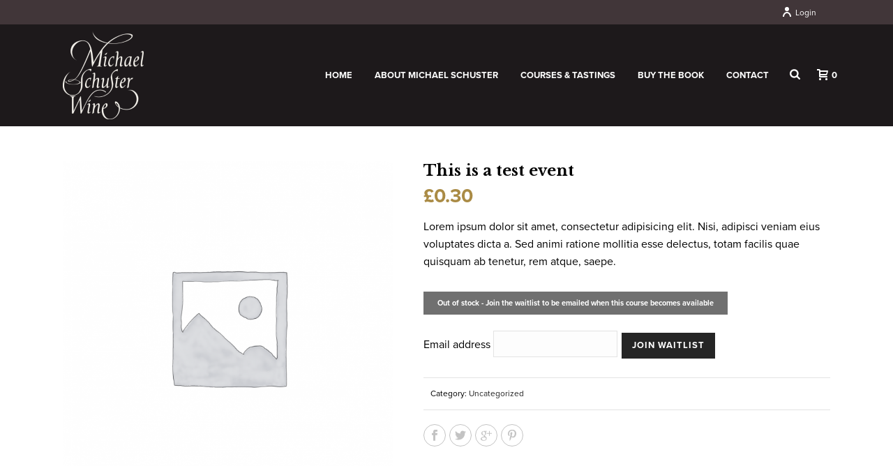

--- FILE ---
content_type: text/html; charset=UTF-8
request_url: https://www.michaelschusterwine.com/product/this-is-a-test-event/
body_size: 104225
content:
<!DOCTYPE html>
<html lang="en-GB" >
<head>
	
<meta charset="UTF-8" />
<meta name="viewport" content="width=device-width, initial-scale=1.0, minimum-scale=1.0, maximum-scale=1.0, user-scalable=0" />
<meta http-equiv="X-UA-Compatible" content="IE=edge,chrome=1" />
<meta name="format-detection" content="telephone=no">
<title>This is a test event &#8211; Michael Schuster Wine</title>
<script type="text/javascript">var ajaxurl = "https://www.michaelschusterwine.com/wp-admin/admin-ajax.php"</script><meta name='robots' content='max-image-preview:large' />

		<style id="critical-path-css" type="text/css">
			body,html{width:100%;height:100%;margin:0;padding:0}.page-preloader{top:0;left:0;z-index:999;position:fixed;height:100%;width:100%;text-align:center}.preloader-preview-area{-webkit-animation-delay:-.2s;animation-delay:-.2s;top:50%;-webkit-transform:translateY(100%);-ms-transform:translateY(100%);transform:translateY(100%);margin-top:10px;max-height:calc(50% - 20px);opacity:1;width:100%;text-align:center;position:absolute}.preloader-logo{max-width:90%;top:50%;-webkit-transform:translateY(-100%);-ms-transform:translateY(-100%);transform:translateY(-100%);margin:-10px auto 0 auto;max-height:calc(50% - 20px);opacity:1;position:relative}.ball-pulse>div{width:15px;height:15px;border-radius:100%;margin:2px;-webkit-animation-fill-mode:both;animation-fill-mode:both;display:inline-block;-webkit-animation:ball-pulse .75s infinite cubic-bezier(.2,.68,.18,1.08);animation:ball-pulse .75s infinite cubic-bezier(.2,.68,.18,1.08)}.ball-pulse>div:nth-child(1){-webkit-animation-delay:-.36s;animation-delay:-.36s}.ball-pulse>div:nth-child(2){-webkit-animation-delay:-.24s;animation-delay:-.24s}.ball-pulse>div:nth-child(3){-webkit-animation-delay:-.12s;animation-delay:-.12s}@-webkit-keyframes ball-pulse{0%{-webkit-transform:scale(1);transform:scale(1);opacity:1}45%{-webkit-transform:scale(.1);transform:scale(.1);opacity:.7}80%{-webkit-transform:scale(1);transform:scale(1);opacity:1}}@keyframes ball-pulse{0%{-webkit-transform:scale(1);transform:scale(1);opacity:1}45%{-webkit-transform:scale(.1);transform:scale(.1);opacity:.7}80%{-webkit-transform:scale(1);transform:scale(1);opacity:1}}.ball-clip-rotate-pulse{position:relative;-webkit-transform:translateY(-15px) translateX(-10px);-ms-transform:translateY(-15px) translateX(-10px);transform:translateY(-15px) translateX(-10px);display:inline-block}.ball-clip-rotate-pulse>div{-webkit-animation-fill-mode:both;animation-fill-mode:both;position:absolute;top:0;left:0;border-radius:100%}.ball-clip-rotate-pulse>div:first-child{height:36px;width:36px;top:7px;left:-7px;-webkit-animation:ball-clip-rotate-pulse-scale 1s 0s cubic-bezier(.09,.57,.49,.9) infinite;animation:ball-clip-rotate-pulse-scale 1s 0s cubic-bezier(.09,.57,.49,.9) infinite}.ball-clip-rotate-pulse>div:last-child{position:absolute;width:50px;height:50px;left:-16px;top:-2px;background:0 0;border:2px solid;-webkit-animation:ball-clip-rotate-pulse-rotate 1s 0s cubic-bezier(.09,.57,.49,.9) infinite;animation:ball-clip-rotate-pulse-rotate 1s 0s cubic-bezier(.09,.57,.49,.9) infinite;-webkit-animation-duration:1s;animation-duration:1s}@-webkit-keyframes ball-clip-rotate-pulse-rotate{0%{-webkit-transform:rotate(0) scale(1);transform:rotate(0) scale(1)}50%{-webkit-transform:rotate(180deg) scale(.6);transform:rotate(180deg) scale(.6)}100%{-webkit-transform:rotate(360deg) scale(1);transform:rotate(360deg) scale(1)}}@keyframes ball-clip-rotate-pulse-rotate{0%{-webkit-transform:rotate(0) scale(1);transform:rotate(0) scale(1)}50%{-webkit-transform:rotate(180deg) scale(.6);transform:rotate(180deg) scale(.6)}100%{-webkit-transform:rotate(360deg) scale(1);transform:rotate(360deg) scale(1)}}@-webkit-keyframes ball-clip-rotate-pulse-scale{30%{-webkit-transform:scale(.3);transform:scale(.3)}100%{-webkit-transform:scale(1);transform:scale(1)}}@keyframes ball-clip-rotate-pulse-scale{30%{-webkit-transform:scale(.3);transform:scale(.3)}100%{-webkit-transform:scale(1);transform:scale(1)}}@-webkit-keyframes square-spin{25%{-webkit-transform:perspective(100px) rotateX(180deg) rotateY(0);transform:perspective(100px) rotateX(180deg) rotateY(0)}50%{-webkit-transform:perspective(100px) rotateX(180deg) rotateY(180deg);transform:perspective(100px) rotateX(180deg) rotateY(180deg)}75%{-webkit-transform:perspective(100px) rotateX(0) rotateY(180deg);transform:perspective(100px) rotateX(0) rotateY(180deg)}100%{-webkit-transform:perspective(100px) rotateX(0) rotateY(0);transform:perspective(100px) rotateX(0) rotateY(0)}}@keyframes square-spin{25%{-webkit-transform:perspective(100px) rotateX(180deg) rotateY(0);transform:perspective(100px) rotateX(180deg) rotateY(0)}50%{-webkit-transform:perspective(100px) rotateX(180deg) rotateY(180deg);transform:perspective(100px) rotateX(180deg) rotateY(180deg)}75%{-webkit-transform:perspective(100px) rotateX(0) rotateY(180deg);transform:perspective(100px) rotateX(0) rotateY(180deg)}100%{-webkit-transform:perspective(100px) rotateX(0) rotateY(0);transform:perspective(100px) rotateX(0) rotateY(0)}}.square-spin{display:inline-block}.square-spin>div{-webkit-animation-fill-mode:both;animation-fill-mode:both;width:50px;height:50px;-webkit-animation:square-spin 3s 0s cubic-bezier(.09,.57,.49,.9) infinite;animation:square-spin 3s 0s cubic-bezier(.09,.57,.49,.9) infinite}.cube-transition{position:relative;-webkit-transform:translate(-25px,-25px);-ms-transform:translate(-25px,-25px);transform:translate(-25px,-25px);display:inline-block}.cube-transition>div{-webkit-animation-fill-mode:both;animation-fill-mode:both;width:15px;height:15px;position:absolute;top:-5px;left:-5px;-webkit-animation:cube-transition 1.6s 0s infinite ease-in-out;animation:cube-transition 1.6s 0s infinite ease-in-out}.cube-transition>div:last-child{-webkit-animation-delay:-.8s;animation-delay:-.8s}@-webkit-keyframes cube-transition{25%{-webkit-transform:translateX(50px) scale(.5) rotate(-90deg);transform:translateX(50px) scale(.5) rotate(-90deg)}50%{-webkit-transform:translate(50px,50px) rotate(-180deg);transform:translate(50px,50px) rotate(-180deg)}75%{-webkit-transform:translateY(50px) scale(.5) rotate(-270deg);transform:translateY(50px) scale(.5) rotate(-270deg)}100%{-webkit-transform:rotate(-360deg);transform:rotate(-360deg)}}@keyframes cube-transition{25%{-webkit-transform:translateX(50px) scale(.5) rotate(-90deg);transform:translateX(50px) scale(.5) rotate(-90deg)}50%{-webkit-transform:translate(50px,50px) rotate(-180deg);transform:translate(50px,50px) rotate(-180deg)}75%{-webkit-transform:translateY(50px) scale(.5) rotate(-270deg);transform:translateY(50px) scale(.5) rotate(-270deg)}100%{-webkit-transform:rotate(-360deg);transform:rotate(-360deg)}}.ball-scale>div{border-radius:100%;margin:2px;-webkit-animation-fill-mode:both;animation-fill-mode:both;display:inline-block;height:60px;width:60px;-webkit-animation:ball-scale 1s 0s ease-in-out infinite;animation:ball-scale 1s 0s ease-in-out infinite}@-webkit-keyframes ball-scale{0%{-webkit-transform:scale(0);transform:scale(0)}100%{-webkit-transform:scale(1);transform:scale(1);opacity:0}}@keyframes ball-scale{0%{-webkit-transform:scale(0);transform:scale(0)}100%{-webkit-transform:scale(1);transform:scale(1);opacity:0}}.line-scale>div{-webkit-animation-fill-mode:both;animation-fill-mode:both;display:inline-block;width:5px;height:50px;border-radius:2px;margin:2px}.line-scale>div:nth-child(1){-webkit-animation:line-scale 1s -.5s infinite cubic-bezier(.2,.68,.18,1.08);animation:line-scale 1s -.5s infinite cubic-bezier(.2,.68,.18,1.08)}.line-scale>div:nth-child(2){-webkit-animation:line-scale 1s -.4s infinite cubic-bezier(.2,.68,.18,1.08);animation:line-scale 1s -.4s infinite cubic-bezier(.2,.68,.18,1.08)}.line-scale>div:nth-child(3){-webkit-animation:line-scale 1s -.3s infinite cubic-bezier(.2,.68,.18,1.08);animation:line-scale 1s -.3s infinite cubic-bezier(.2,.68,.18,1.08)}.line-scale>div:nth-child(4){-webkit-animation:line-scale 1s -.2s infinite cubic-bezier(.2,.68,.18,1.08);animation:line-scale 1s -.2s infinite cubic-bezier(.2,.68,.18,1.08)}.line-scale>div:nth-child(5){-webkit-animation:line-scale 1s -.1s infinite cubic-bezier(.2,.68,.18,1.08);animation:line-scale 1s -.1s infinite cubic-bezier(.2,.68,.18,1.08)}@-webkit-keyframes line-scale{0%{-webkit-transform:scaley(1);transform:scaley(1)}50%{-webkit-transform:scaley(.4);transform:scaley(.4)}100%{-webkit-transform:scaley(1);transform:scaley(1)}}@keyframes line-scale{0%{-webkit-transform:scaley(1);transform:scaley(1)}50%{-webkit-transform:scaley(.4);transform:scaley(.4)}100%{-webkit-transform:scaley(1);transform:scaley(1)}}.ball-scale-multiple{position:relative;-webkit-transform:translateY(30px);-ms-transform:translateY(30px);transform:translateY(30px);display:inline-block}.ball-scale-multiple>div{border-radius:100%;-webkit-animation-fill-mode:both;animation-fill-mode:both;margin:2px;position:absolute;left:-30px;top:0;opacity:0;margin:0;width:50px;height:50px;-webkit-animation:ball-scale-multiple 1s 0s linear infinite;animation:ball-scale-multiple 1s 0s linear infinite}.ball-scale-multiple>div:nth-child(2){-webkit-animation-delay:-.2s;animation-delay:-.2s}.ball-scale-multiple>div:nth-child(3){-webkit-animation-delay:-.2s;animation-delay:-.2s}@-webkit-keyframes ball-scale-multiple{0%{-webkit-transform:scale(0);transform:scale(0);opacity:0}5%{opacity:1}100%{-webkit-transform:scale(1);transform:scale(1);opacity:0}}@keyframes ball-scale-multiple{0%{-webkit-transform:scale(0);transform:scale(0);opacity:0}5%{opacity:1}100%{-webkit-transform:scale(1);transform:scale(1);opacity:0}}.ball-pulse-sync{display:inline-block}.ball-pulse-sync>div{width:15px;height:15px;border-radius:100%;margin:2px;-webkit-animation-fill-mode:both;animation-fill-mode:both;display:inline-block}.ball-pulse-sync>div:nth-child(1){-webkit-animation:ball-pulse-sync .6s -.21s infinite ease-in-out;animation:ball-pulse-sync .6s -.21s infinite ease-in-out}.ball-pulse-sync>div:nth-child(2){-webkit-animation:ball-pulse-sync .6s -.14s infinite ease-in-out;animation:ball-pulse-sync .6s -.14s infinite ease-in-out}.ball-pulse-sync>div:nth-child(3){-webkit-animation:ball-pulse-sync .6s -70ms infinite ease-in-out;animation:ball-pulse-sync .6s -70ms infinite ease-in-out}@-webkit-keyframes ball-pulse-sync{33%{-webkit-transform:translateY(10px);transform:translateY(10px)}66%{-webkit-transform:translateY(-10px);transform:translateY(-10px)}100%{-webkit-transform:translateY(0);transform:translateY(0)}}@keyframes ball-pulse-sync{33%{-webkit-transform:translateY(10px);transform:translateY(10px)}66%{-webkit-transform:translateY(-10px);transform:translateY(-10px)}100%{-webkit-transform:translateY(0);transform:translateY(0)}}.transparent-circle{display:inline-block;border-top:.5em solid rgba(255,255,255,.2);border-right:.5em solid rgba(255,255,255,.2);border-bottom:.5em solid rgba(255,255,255,.2);border-left:.5em solid #fff;-webkit-transform:translateZ(0);transform:translateZ(0);-webkit-animation:transparent-circle 1.1s infinite linear;animation:transparent-circle 1.1s infinite linear;width:50px;height:50px;border-radius:50%}.transparent-circle:after{border-radius:50%;width:10em;height:10em}@-webkit-keyframes transparent-circle{0%{-webkit-transform:rotate(0);transform:rotate(0)}100%{-webkit-transform:rotate(360deg);transform:rotate(360deg)}}@keyframes transparent-circle{0%{-webkit-transform:rotate(0);transform:rotate(0)}100%{-webkit-transform:rotate(360deg);transform:rotate(360deg)}}.ball-spin-fade-loader{position:relative;top:-10px;left:-10px;display:inline-block}.ball-spin-fade-loader>div{width:15px;height:15px;border-radius:100%;margin:2px;-webkit-animation-fill-mode:both;animation-fill-mode:both;position:absolute;-webkit-animation:ball-spin-fade-loader 1s infinite linear;animation:ball-spin-fade-loader 1s infinite linear}.ball-spin-fade-loader>div:nth-child(1){top:25px;left:0;animation-delay:-.84s;-webkit-animation-delay:-.84s}.ball-spin-fade-loader>div:nth-child(2){top:17.05px;left:17.05px;animation-delay:-.72s;-webkit-animation-delay:-.72s}.ball-spin-fade-loader>div:nth-child(3){top:0;left:25px;animation-delay:-.6s;-webkit-animation-delay:-.6s}.ball-spin-fade-loader>div:nth-child(4){top:-17.05px;left:17.05px;animation-delay:-.48s;-webkit-animation-delay:-.48s}.ball-spin-fade-loader>div:nth-child(5){top:-25px;left:0;animation-delay:-.36s;-webkit-animation-delay:-.36s}.ball-spin-fade-loader>div:nth-child(6){top:-17.05px;left:-17.05px;animation-delay:-.24s;-webkit-animation-delay:-.24s}.ball-spin-fade-loader>div:nth-child(7){top:0;left:-25px;animation-delay:-.12s;-webkit-animation-delay:-.12s}.ball-spin-fade-loader>div:nth-child(8){top:17.05px;left:-17.05px;animation-delay:0s;-webkit-animation-delay:0s}@-webkit-keyframes ball-spin-fade-loader{50%{opacity:.3;-webkit-transform:scale(.4);transform:scale(.4)}100%{opacity:1;-webkit-transform:scale(1);transform:scale(1)}}@keyframes ball-spin-fade-loader{50%{opacity:.3;-webkit-transform:scale(.4);transform:scale(.4)}100%{opacity:1;-webkit-transform:scale(1);transform:scale(1)}}		</style>

		<link rel="alternate" type="application/rss+xml" title="Michael Schuster Wine &raquo; Feed" href="https://www.michaelschusterwine.com/feed/" />
<link rel="alternate" type="application/rss+xml" title="Michael Schuster Wine &raquo; Comments Feed" href="https://www.michaelschusterwine.com/comments/feed/" />

<link rel="shortcut icon" href="/wp-content/uploads/2017/03/ticket_icon.png"  />
<link rel="apple-touch-icon-precomposed" href="https://www.michaelschusterwine.com/wp-content/uploads/2017/03/iphoner.jpg">
<link rel="apple-touch-icon-precomposed" sizes="114x114" href="https://www.michaelschusterwine.com/wp-content/uploads/2017/03/iphoner.jpg">
<link rel="apple-touch-icon-precomposed" sizes="72x72" href="https://www.michaelschusterwine.com/wp-content/uploads/2017/03/ipad.jpg">
<link rel="apple-touch-icon-precomposed" sizes="144x144" href="https://www.michaelschusterwine.com/wp-content/uploads/2017/03/ipadr.jpg">
<link rel="alternate" type="application/rss+xml" title="Michael Schuster Wine &raquo; This is a test event Comments Feed" href="https://www.michaelschusterwine.com/product/this-is-a-test-event/feed/" />
<script type="text/javascript">
window.abb = {};
php = {};
window.PHP = {};
PHP.ajax = "https://www.michaelschusterwine.com/wp-admin/admin-ajax.php";PHP.wp_p_id = "1857";var mk_header_parallax, mk_banner_parallax, mk_page_parallax, mk_footer_parallax, mk_body_parallax;
var mk_images_dir = "https://www.michaelschusterwine.com/wp-content/themes/jupiter/assets/images",
mk_theme_js_path = "https://www.michaelschusterwine.com/wp-content/themes/jupiter/assets/js",
mk_theme_dir = "https://www.michaelschusterwine.com/wp-content/themes/jupiter",
mk_captcha_placeholder = "Enter Captcha",
mk_captcha_invalid_txt = "Invalid. Try again.",
mk_captcha_correct_txt = "Captcha correct.",
mk_responsive_nav_width = 1140,
mk_vertical_header_back = "Back",
mk_vertical_header_anim = "1",
mk_check_rtl = true,
mk_grid_width = 1140,
mk_ajax_search_option = "fullscreen_search",
mk_preloader_bg_color = "#1d191b",
mk_accent_color = "#aa8b45",
mk_go_to_top =  "true",
mk_smooth_scroll =  "true",
mk_preloader_bar_color = "#aa8b45",
mk_preloader_logo = "https://www.michaelschusterwine.com/wp-content/uploads/2017/02/ms-logo-white.png";
var mk_header_parallax = false,
mk_banner_parallax = false,
mk_footer_parallax = false,
mk_body_parallax = false,
mk_no_more_posts = "No More Posts",
mk_typekit_id   = "mcs4agn",
mk_google_fonts = ["Libre Baskerville:100italic,200italic,300italic,400italic,500italic,600italic,700italic,800italic,900italic,100,200,300,400,500,600,700,800,900"],
mk_global_lazyload = true;
</script>
<link rel='stylesheet' id='wp-block-library-css' href='https://www.michaelschusterwine.com/wp-includes/css/dist/block-library/style.min.css?ver=6.1.9' type='text/css' media='all' />
<link rel='stylesheet' id='wc-blocks-vendors-style-css' href='https://www.michaelschusterwine.com/wp-content/plugins/woocommerce/packages/woocommerce-blocks/build/wc-blocks-vendors-style.css?ver=9.4.4' type='text/css' media='all' />
<link rel='stylesheet' id='wc-blocks-style-css' href='https://www.michaelschusterwine.com/wp-content/plugins/woocommerce/packages/woocommerce-blocks/build/wc-blocks-style.css?ver=9.4.4' type='text/css' media='all' />
<link rel='stylesheet' id='classic-theme-styles-css' href='https://www.michaelschusterwine.com/wp-includes/css/classic-themes.min.css?ver=1' type='text/css' media='all' />
<style id='global-styles-inline-css' type='text/css'>
body{--wp--preset--color--black: #000000;--wp--preset--color--cyan-bluish-gray: #abb8c3;--wp--preset--color--white: #ffffff;--wp--preset--color--pale-pink: #f78da7;--wp--preset--color--vivid-red: #cf2e2e;--wp--preset--color--luminous-vivid-orange: #ff6900;--wp--preset--color--luminous-vivid-amber: #fcb900;--wp--preset--color--light-green-cyan: #7bdcb5;--wp--preset--color--vivid-green-cyan: #00d084;--wp--preset--color--pale-cyan-blue: #8ed1fc;--wp--preset--color--vivid-cyan-blue: #0693e3;--wp--preset--color--vivid-purple: #9b51e0;--wp--preset--gradient--vivid-cyan-blue-to-vivid-purple: linear-gradient(135deg,rgba(6,147,227,1) 0%,rgb(155,81,224) 100%);--wp--preset--gradient--light-green-cyan-to-vivid-green-cyan: linear-gradient(135deg,rgb(122,220,180) 0%,rgb(0,208,130) 100%);--wp--preset--gradient--luminous-vivid-amber-to-luminous-vivid-orange: linear-gradient(135deg,rgba(252,185,0,1) 0%,rgba(255,105,0,1) 100%);--wp--preset--gradient--luminous-vivid-orange-to-vivid-red: linear-gradient(135deg,rgba(255,105,0,1) 0%,rgb(207,46,46) 100%);--wp--preset--gradient--very-light-gray-to-cyan-bluish-gray: linear-gradient(135deg,rgb(238,238,238) 0%,rgb(169,184,195) 100%);--wp--preset--gradient--cool-to-warm-spectrum: linear-gradient(135deg,rgb(74,234,220) 0%,rgb(151,120,209) 20%,rgb(207,42,186) 40%,rgb(238,44,130) 60%,rgb(251,105,98) 80%,rgb(254,248,76) 100%);--wp--preset--gradient--blush-light-purple: linear-gradient(135deg,rgb(255,206,236) 0%,rgb(152,150,240) 100%);--wp--preset--gradient--blush-bordeaux: linear-gradient(135deg,rgb(254,205,165) 0%,rgb(254,45,45) 50%,rgb(107,0,62) 100%);--wp--preset--gradient--luminous-dusk: linear-gradient(135deg,rgb(255,203,112) 0%,rgb(199,81,192) 50%,rgb(65,88,208) 100%);--wp--preset--gradient--pale-ocean: linear-gradient(135deg,rgb(255,245,203) 0%,rgb(182,227,212) 50%,rgb(51,167,181) 100%);--wp--preset--gradient--electric-grass: linear-gradient(135deg,rgb(202,248,128) 0%,rgb(113,206,126) 100%);--wp--preset--gradient--midnight: linear-gradient(135deg,rgb(2,3,129) 0%,rgb(40,116,252) 100%);--wp--preset--duotone--dark-grayscale: url('#wp-duotone-dark-grayscale');--wp--preset--duotone--grayscale: url('#wp-duotone-grayscale');--wp--preset--duotone--purple-yellow: url('#wp-duotone-purple-yellow');--wp--preset--duotone--blue-red: url('#wp-duotone-blue-red');--wp--preset--duotone--midnight: url('#wp-duotone-midnight');--wp--preset--duotone--magenta-yellow: url('#wp-duotone-magenta-yellow');--wp--preset--duotone--purple-green: url('#wp-duotone-purple-green');--wp--preset--duotone--blue-orange: url('#wp-duotone-blue-orange');--wp--preset--font-size--small: 13px;--wp--preset--font-size--medium: 20px;--wp--preset--font-size--large: 36px;--wp--preset--font-size--x-large: 42px;--wp--preset--spacing--20: 0.44rem;--wp--preset--spacing--30: 0.67rem;--wp--preset--spacing--40: 1rem;--wp--preset--spacing--50: 1.5rem;--wp--preset--spacing--60: 2.25rem;--wp--preset--spacing--70: 3.38rem;--wp--preset--spacing--80: 5.06rem;}:where(.is-layout-flex){gap: 0.5em;}body .is-layout-flow > .alignleft{float: left;margin-inline-start: 0;margin-inline-end: 2em;}body .is-layout-flow > .alignright{float: right;margin-inline-start: 2em;margin-inline-end: 0;}body .is-layout-flow > .aligncenter{margin-left: auto !important;margin-right: auto !important;}body .is-layout-constrained > .alignleft{float: left;margin-inline-start: 0;margin-inline-end: 2em;}body .is-layout-constrained > .alignright{float: right;margin-inline-start: 2em;margin-inline-end: 0;}body .is-layout-constrained > .aligncenter{margin-left: auto !important;margin-right: auto !important;}body .is-layout-constrained > :where(:not(.alignleft):not(.alignright):not(.alignfull)){max-width: var(--wp--style--global--content-size);margin-left: auto !important;margin-right: auto !important;}body .is-layout-constrained > .alignwide{max-width: var(--wp--style--global--wide-size);}body .is-layout-flex{display: flex;}body .is-layout-flex{flex-wrap: wrap;align-items: center;}body .is-layout-flex > *{margin: 0;}:where(.wp-block-columns.is-layout-flex){gap: 2em;}.has-black-color{color: var(--wp--preset--color--black) !important;}.has-cyan-bluish-gray-color{color: var(--wp--preset--color--cyan-bluish-gray) !important;}.has-white-color{color: var(--wp--preset--color--white) !important;}.has-pale-pink-color{color: var(--wp--preset--color--pale-pink) !important;}.has-vivid-red-color{color: var(--wp--preset--color--vivid-red) !important;}.has-luminous-vivid-orange-color{color: var(--wp--preset--color--luminous-vivid-orange) !important;}.has-luminous-vivid-amber-color{color: var(--wp--preset--color--luminous-vivid-amber) !important;}.has-light-green-cyan-color{color: var(--wp--preset--color--light-green-cyan) !important;}.has-vivid-green-cyan-color{color: var(--wp--preset--color--vivid-green-cyan) !important;}.has-pale-cyan-blue-color{color: var(--wp--preset--color--pale-cyan-blue) !important;}.has-vivid-cyan-blue-color{color: var(--wp--preset--color--vivid-cyan-blue) !important;}.has-vivid-purple-color{color: var(--wp--preset--color--vivid-purple) !important;}.has-black-background-color{background-color: var(--wp--preset--color--black) !important;}.has-cyan-bluish-gray-background-color{background-color: var(--wp--preset--color--cyan-bluish-gray) !important;}.has-white-background-color{background-color: var(--wp--preset--color--white) !important;}.has-pale-pink-background-color{background-color: var(--wp--preset--color--pale-pink) !important;}.has-vivid-red-background-color{background-color: var(--wp--preset--color--vivid-red) !important;}.has-luminous-vivid-orange-background-color{background-color: var(--wp--preset--color--luminous-vivid-orange) !important;}.has-luminous-vivid-amber-background-color{background-color: var(--wp--preset--color--luminous-vivid-amber) !important;}.has-light-green-cyan-background-color{background-color: var(--wp--preset--color--light-green-cyan) !important;}.has-vivid-green-cyan-background-color{background-color: var(--wp--preset--color--vivid-green-cyan) !important;}.has-pale-cyan-blue-background-color{background-color: var(--wp--preset--color--pale-cyan-blue) !important;}.has-vivid-cyan-blue-background-color{background-color: var(--wp--preset--color--vivid-cyan-blue) !important;}.has-vivid-purple-background-color{background-color: var(--wp--preset--color--vivid-purple) !important;}.has-black-border-color{border-color: var(--wp--preset--color--black) !important;}.has-cyan-bluish-gray-border-color{border-color: var(--wp--preset--color--cyan-bluish-gray) !important;}.has-white-border-color{border-color: var(--wp--preset--color--white) !important;}.has-pale-pink-border-color{border-color: var(--wp--preset--color--pale-pink) !important;}.has-vivid-red-border-color{border-color: var(--wp--preset--color--vivid-red) !important;}.has-luminous-vivid-orange-border-color{border-color: var(--wp--preset--color--luminous-vivid-orange) !important;}.has-luminous-vivid-amber-border-color{border-color: var(--wp--preset--color--luminous-vivid-amber) !important;}.has-light-green-cyan-border-color{border-color: var(--wp--preset--color--light-green-cyan) !important;}.has-vivid-green-cyan-border-color{border-color: var(--wp--preset--color--vivid-green-cyan) !important;}.has-pale-cyan-blue-border-color{border-color: var(--wp--preset--color--pale-cyan-blue) !important;}.has-vivid-cyan-blue-border-color{border-color: var(--wp--preset--color--vivid-cyan-blue) !important;}.has-vivid-purple-border-color{border-color: var(--wp--preset--color--vivid-purple) !important;}.has-vivid-cyan-blue-to-vivid-purple-gradient-background{background: var(--wp--preset--gradient--vivid-cyan-blue-to-vivid-purple) !important;}.has-light-green-cyan-to-vivid-green-cyan-gradient-background{background: var(--wp--preset--gradient--light-green-cyan-to-vivid-green-cyan) !important;}.has-luminous-vivid-amber-to-luminous-vivid-orange-gradient-background{background: var(--wp--preset--gradient--luminous-vivid-amber-to-luminous-vivid-orange) !important;}.has-luminous-vivid-orange-to-vivid-red-gradient-background{background: var(--wp--preset--gradient--luminous-vivid-orange-to-vivid-red) !important;}.has-very-light-gray-to-cyan-bluish-gray-gradient-background{background: var(--wp--preset--gradient--very-light-gray-to-cyan-bluish-gray) !important;}.has-cool-to-warm-spectrum-gradient-background{background: var(--wp--preset--gradient--cool-to-warm-spectrum) !important;}.has-blush-light-purple-gradient-background{background: var(--wp--preset--gradient--blush-light-purple) !important;}.has-blush-bordeaux-gradient-background{background: var(--wp--preset--gradient--blush-bordeaux) !important;}.has-luminous-dusk-gradient-background{background: var(--wp--preset--gradient--luminous-dusk) !important;}.has-pale-ocean-gradient-background{background: var(--wp--preset--gradient--pale-ocean) !important;}.has-electric-grass-gradient-background{background: var(--wp--preset--gradient--electric-grass) !important;}.has-midnight-gradient-background{background: var(--wp--preset--gradient--midnight) !important;}.has-small-font-size{font-size: var(--wp--preset--font-size--small) !important;}.has-medium-font-size{font-size: var(--wp--preset--font-size--medium) !important;}.has-large-font-size{font-size: var(--wp--preset--font-size--large) !important;}.has-x-large-font-size{font-size: var(--wp--preset--font-size--x-large) !important;}
.wp-block-navigation a:where(:not(.wp-element-button)){color: inherit;}
:where(.wp-block-columns.is-layout-flex){gap: 2em;}
.wp-block-pullquote{font-size: 1.5em;line-height: 1.6;}
</style>
<link rel='stylesheet' id='contact-form-7-css' href='https://www.michaelschusterwine.com/wp-content/plugins/contact-form-7/includes/css/styles.css?ver=5.7.4' type='text/css' media='all' />
<link rel='stylesheet' id='rs-plugin-settings-css' href='https://www.michaelschusterwine.com/wp-content/plugins/revslider/public/assets/css/settings.css?ver=5.3.1.5' type='text/css' media='all' />
<style id='rs-plugin-settings-inline-css' type='text/css'>
#rs-demo-id {}
</style>
<link rel='stylesheet' id='photoswipe-css' href='https://www.michaelschusterwine.com/wp-content/plugins/woocommerce/assets/css/photoswipe/photoswipe.min.css?ver=7.4.1' type='text/css' media='all' />
<link rel='stylesheet' id='photoswipe-default-skin-css' href='https://www.michaelschusterwine.com/wp-content/plugins/woocommerce/assets/css/photoswipe/default-skin/default-skin.min.css?ver=7.4.1' type='text/css' media='all' />
<link rel='stylesheet' id='woocommerce-override-css' href='https://www.michaelschusterwine.com/wp-content/themes/jupiter/assets/stylesheet/plugins/min/woocommerce.css?ver=6.1.9' type='text/css' media='all' />
<style id='woocommerce-inline-inline-css' type='text/css'>
.woocommerce form .form-row .required { visibility: visible; }
</style>
<link rel='stylesheet' id='wc-gateway-ppec-frontend-css' href='https://www.michaelschusterwine.com/wp-content/plugins/woocommerce-gateway-paypal-express-checkout/assets/css/wc-gateway-ppec-frontend.css?ver=2.1.3' type='text/css' media='all' />
<link rel='stylesheet' id='woocommerce-addons-css-css' href='https://www.michaelschusterwine.com/wp-content/plugins/woocommerce-product-addons/assets/css/frontend.css?ver=6.1.9' type='text/css' media='all' />
<link rel='stylesheet' id='theme-styles-css' href='https://www.michaelschusterwine.com/wp-content/themes/jupiter/assets/stylesheet/min/full-styles.css?ver=1.0' type='text/css' media='all' />
<style id='theme-styles-inline-css' type='text/css'>
body { background-color:#fff; } .hb-custom-header #mk-page-introduce, .mk-header { background-color:#1d191b;background-position:center top;background-size:cover;-webkit-background-size:cover;-moz-background-size:cover; } .hb-custom-header > div, .mk-header-bg { background-color:#1d191b; } .mk-classic-nav-bg { background-color:#1d191b; } .master-holder-bg { background-color:#fff; } #mk-footer { background-color:#292023; } #mk-boxed-layout { -webkit-box-shadow:0 0 0px rgba(0, 0, 0, 0); -moz-box-shadow:0 0 0px rgba(0, 0, 0, 0); box-shadow:0 0 0px rgba(0, 0, 0, 0); } .mk-news-tab .mk-tabs-tabs .is-active a, .mk-fancy-title.pattern-style span, .mk-fancy-title.pattern-style.color-gradient span:after, .page-bg-color { background-color:#fff; } .page-title { font-size:32px; color:#292023; text-transform:none; font-weight:700; letter-spacing:0px; } .page-subtitle { font-size:14px; line-height:100%; color:#a3a3a3; font-size:14px; text-transform:none; } .mk-header { border-bottom:1px solid #ededed; } .header-style-1 .mk-header-padding-wrapper, .header-style-2 .mk-header-padding-wrapper, .header-style-3 .mk-header-padding-wrapper { padding-top:181px; } h1, h2, h3, #mk-page-introduce { font-family:Libre Baskerville } body, .main-navigation-ul, .mk-vm-menuwrapper { font-family:proxima-nova } @font-face { font-family:'star'; src:url('https://www.michaelschusterwine.com/wp-content/themes/jupiter/assets/stylesheet/fonts/star/font.eot'); src:url('https://www.michaelschusterwine.com/wp-content/themes/jupiter/assets/stylesheet/fonts/star/font.eot?#iefix') format('embedded-opentype'), url('https://www.michaelschusterwine.com/wp-content/themes/jupiter/assets/stylesheet/fonts/star/font.woff') format('woff'), url('https://www.michaelschusterwine.com/wp-content/themes/jupiter/assets/stylesheet/fonts/star/font.ttf') format('truetype'), url('https://www.michaelschusterwine.com/wp-content/themes/jupiter/assets/stylesheet/fonts/star/font.svg#star') format('svg'); font-weight:normal; font-style:normal; } @font-face { font-family:'WooCommerce'; src:url('https://www.michaelschusterwine.com/wp-content/themes/jupiter/assets/stylesheet/fonts/woocommerce/font.eot'); src:url('https://www.michaelschusterwine.com/wp-content/themes/jupiter/assets/stylesheet/fonts/woocommerce/font.eot?#iefix') format('embedded-opentype'), url('https://www.michaelschusterwine.com/wp-content/themes/jupiter/assets/stylesheet/fonts/woocommerce/font.woff') format('woff'), url('https://www.michaelschusterwine.com/wp-content/themes/jupiter/assets/stylesheet/fonts/woocommerce/font.ttf') format('truetype'), url('https://www.michaelschusterwine.com/wp-content/themes/jupiter/assets/stylesheet/fonts/woocommerce/font.svg#WooCommerce') format('svg'); font-weight:normal; font-style:normal; }.mk-fullscreen-nav .mk-fullscreen-nav-close:link { color:#000 !important; } .borderRow { border-top:1px solid #ebebeb; } .buttonHero a { font-size:30px; font-weight:normal; letter-spacing:0px; padding:0; margin-top:25px; } .buttonHero2 a { font-size:14px; font-weight:normal; padding:8px; } .mk-employees.c_cs.three-column .mk-employee-item { padding:0 0px 70px 27px !important; } #mk-footer { padding-bottom:40px; } .titleBox .mk-title-box span { padding-left:17px; padding-right:17px; } .iconboxHero i { width:98px !important; height:98px !important; line-height:98px !important; border-radius:0 !important; } .contacticons i { width:108px !important; height:108px !important; } .pageTitleHero { text-transform:lowercase !important; } .s_contact.s_line .ls-text-label::after { height:1px !important; }
</style>
<link rel='stylesheet' id='mkhb-grid-css' href='https://www.michaelschusterwine.com/wp-content/themes/jupiter/header-builder/includes/assets/css/mkhb-grid.css?ver=1.0' type='text/css' media='all' />
<link rel='stylesheet' id='mkhb-render-css' href='https://www.michaelschusterwine.com/wp-content/themes/jupiter/header-builder/includes/assets/css/mkhb-render.css?ver=1.0' type='text/css' media='all' />
<link rel='stylesheet' id='stripe_styles-css' href='https://www.michaelschusterwine.com/wp-content/plugins/woocommerce-gateway-stripe/assets/css/stripe-styles.css?ver=7.1.3' type='text/css' media='all' />
<link rel='stylesheet' id='theme-options-css' href='https://www.michaelschusterwine.com/wp-content/uploads/mk_assets/theme-options-production.css?ver=1720619807' type='text/css' media='all' />
<link rel='stylesheet' id='mk-style-css' href='https://www.michaelschusterwine.com/wp-content/themes/jupiter-child/style.css?ver=6.1.9' type='text/css' media='all' />
<link rel='stylesheet' id='wcwl_frontend-css' href='https://www.michaelschusterwine.com/wp-content/plugins/woocommerce-waitlist/includes/css/wcwl_frontend.css?ver=6.1.9' type='text/css' media='all' />
<script type='text/javascript' src='https://www.michaelschusterwine.com/wp-content/themes/jupiter/assets/js/plugins/wp-enqueue/webfontloader.js?ver=6.1.9' id='mk-webfontloader-js'></script>
<script type='text/javascript' id='mk-webfontloader-js-after'>
WebFontConfig = {
	timeout: 2000
}

if ( mk_typekit_id.length > 0 ) {
	WebFontConfig.typekit = {
		id: mk_typekit_id
	}
}

if ( mk_google_fonts.length > 0 ) {
	WebFontConfig.google = {
		families:  mk_google_fonts
	}
}

if ( (mk_google_fonts.length > 0 || mk_typekit_id.length > 0) && navigator.userAgent.indexOf("Speed Insights") == -1) {
	WebFont.load( WebFontConfig );
}
		
</script>
<script type='text/javascript' src='https://www.michaelschusterwine.com/wp-includes/js/jquery/jquery.min.js?ver=3.6.1' id='jquery-core-js'></script>
<script type='text/javascript' src='https://www.michaelschusterwine.com/wp-includes/js/jquery/jquery-migrate.min.js?ver=3.3.2' id='jquery-migrate-js'></script>
<script type='text/javascript' src='https://www.michaelschusterwine.com/wp-content/plugins/revslider/public/assets/js/jquery.themepunch.tools.min.js?ver=5.3.1.5' id='tp-tools-js'></script>
<script type='text/javascript' src='https://www.michaelschusterwine.com/wp-content/plugins/revslider/public/assets/js/jquery.themepunch.revolution.min.js?ver=5.3.1.5' id='revmin-js'></script>
<script type='text/javascript' src='https://www.michaelschusterwine.com/wp-content/plugins/woocommerce/assets/js/jquery-blockui/jquery.blockUI.min.js?ver=2.7.0-wc.7.4.1' id='jquery-blockui-js'></script>
<script type='text/javascript' id='wc-add-to-cart-js-extra'>
/* <![CDATA[ */
var wc_add_to_cart_params = {"ajax_url":"\/wp-admin\/admin-ajax.php","wc_ajax_url":"\/?wc-ajax=%%endpoint%%","i18n_view_cart":"View basket","cart_url":"https:\/\/www.michaelschusterwine.com\/basket\/","is_cart":"","cart_redirect_after_add":"no"};
/* ]]> */
</script>
<script type='text/javascript' src='https://www.michaelschusterwine.com/wp-content/plugins/woocommerce/assets/js/frontend/add-to-cart.min.js?ver=7.4.1' id='wc-add-to-cart-js'></script>
<script type='text/javascript' src='https://www.michaelschusterwine.com/wp-content/plugins/js_composer_theme/assets/js/vendors/woocommerce-add-to-cart.js?ver=5.4.5' id='vc_woocommerce-add-to-cart-js-js'></script>
<script type='text/javascript' src='https://www.michaelschusterwine.com/wp-content/themes/jupiter/framework/includes/woocommerce-quantity-increment/assets/js/wc-quantity-increment.min.js?ver=6.1.9' id='wcqi-js-js'></script>
<script type='text/javascript' src='https://www.michaelschusterwine.com/wp-content/themes/jupiter/framework/includes/woocommerce-quantity-increment/assets/js/lib/number-polyfill.min.js?ver=6.1.9' id='wcqi-number-polyfill-js'></script>
<script type='text/javascript' id='woocommerce-tokenization-form-js-extra'>
/* <![CDATA[ */
var wc_tokenization_form_params = {"is_registration_required":"","is_logged_in":""};
/* ]]> */
</script>
<script type='text/javascript' src='https://www.michaelschusterwine.com/wp-content/plugins/woocommerce/assets/js/frontend/tokenization-form.min.js?ver=7.4.1' id='woocommerce-tokenization-form-js'></script>
<link rel="https://api.w.org/" href="https://www.michaelschusterwine.com/wp-json/" /><link rel="alternate" type="application/json" href="https://www.michaelschusterwine.com/wp-json/wp/v2/product/1857" /><link rel="EditURI" type="application/rsd+xml" title="RSD" href="https://www.michaelschusterwine.com/xmlrpc.php?rsd" />
<link rel="wlwmanifest" type="application/wlwmanifest+xml" href="https://www.michaelschusterwine.com/wp-includes/wlwmanifest.xml" />
<meta name="generator" content="WordPress 6.1.9" />
<meta name="generator" content="WooCommerce 7.4.1" />
<link rel="canonical" href="https://www.michaelschusterwine.com/product/this-is-a-test-event/" />
<link rel='shortlink' href='https://www.michaelschusterwine.com/?p=1857' />
<link rel="alternate" type="application/json+oembed" href="https://www.michaelschusterwine.com/wp-json/oembed/1.0/embed?url=https%3A%2F%2Fwww.michaelschusterwine.com%2Fproduct%2Fthis-is-a-test-event%2F" />
<link rel="alternate" type="text/xml+oembed" href="https://www.michaelschusterwine.com/wp-json/oembed/1.0/embed?url=https%3A%2F%2Fwww.michaelschusterwine.com%2Fproduct%2Fthis-is-a-test-event%2F&#038;format=xml" />
<meta property="og:site_name" content="Michael Schuster Wine"/>
<meta property="og:url" content="https://www.michaelschusterwine.com/product/this-is-a-test-event/"/>
<meta property="og:title" content="This is a test event"/>
<meta property="og:description" content="Lorem ipsum dolor sit amet, consectetur adipisicing elit. Nisi, adipisci veniam eius voluptates dicta a. Sed animi ratione mollitia esse delectus, totam facilis quae quisquam ab tenetur, rem atque, saepe."/>
<meta property="og:type" content="article"/>
<script> var isTest = false; </script>
<style id="js-media-query-css">.mk-event-countdown-ul:media(max-width:750px) li{width:90%;display:block;margin:0 auto 15px}.mk-event-countdown-ul-block li{width:90%;display:block;margin:0 auto 15px}.mk-process-steps:media(max-width:960px) ul:before{display:none!important}.mk-process-steps:media(max-width:960px) li{margin-bottom:30px!important;width:100%!important;text-align:center}</style><meta itemprop="author" content="" /><meta itemprop="datePublished" content="28th April 2017" /><meta itemprop="dateModified" content="4th March 2022" /><meta itemprop="publisher" content="Michael Schuster Wine" />	<noscript><style>.woocommerce-product-gallery{ opacity: 1 !important; }</style></noscript>
	<style type="text/css">.recentcomments a{display:inline !important;padding:0 !important;margin:0 !important;}</style><meta name="generator" content="Powered by WPBakery Page Builder - drag and drop page builder for WordPress."/>
<!--[if lte IE 9]><link rel="stylesheet" type="text/css" href="https://www.michaelschusterwine.com/wp-content/plugins/js_composer_theme/assets/css/vc_lte_ie9.min.css" media="screen"><![endif]--><meta name="generator" content="Powered by Slider Revolution 5.3.1.5 - responsive, Mobile-Friendly Slider Plugin for WordPress with comfortable drag and drop interface." />
<meta name="generator" content="Jupiter Child Theme 1.0" />
<noscript><style type="text/css"> .wpb_animate_when_almost_visible { opacity: 1; }</style></noscript></head>

<body class="product-template-default single single-product postid-1857 theme-jupiter woocommerce woocommerce-page woocommerce-no-js wpb-js-composer js-comp-ver-5.4.5 vc_responsive" itemscope="itemscope" itemtype="https://schema.org/WebPage"  data-adminbar="">

	
	<!-- Target for scroll anchors to achieve native browser bahaviour + possible enhancements like smooth scrolling -->
	<div id="top-of-page"></div>

		<div id="mk-boxed-layout">

			<div id="mk-theme-container" >

				 
    <header data-height='145'
                data-sticky-height='80'
                data-responsive-height='80'
                data-transparent-skin=''
                data-header-style='1'
                data-sticky-style='fixed'
                data-sticky-offset='header' id="mk-header-1" class="mk-header header-style-1 header-align-left  toolbar-true menu-hover-5 sticky-style-fixed mk-background-stretch boxed-header " role="banner" itemscope="itemscope" itemtype="https://schema.org/WPHeader" >
                    <div class="mk-header-holder">
                
<div class="mk-header-toolbar">

			<div class="mk-grid header-grid">
	
		<div class="mk-toolbar-holder">

			<div class="mk-header-login">
    <a href="#" id="mk-header-login-button" class="mk-login-link mk-toggle-trigger"><svg  class="mk-svg-icon" data-name="mk-moon-user-8" data-cacheid="icon-69736018db6c0" style=" height:16px; width: 16px; "  xmlns="http://www.w3.org/2000/svg" viewBox="0 0 512 512"><path d="M160 352a96 96 12780 1 0 192 0 96 96 12780 1 0-192 0zm96-128c-106.039 0-192-100.289-192-224h64c0 88.365 57.307 160 128 160 70.691 0 128-71.635 128-160h64c0 123.711-85.962 224-192 224z" transform="scale(1 -1) translate(0 -480)"/></svg>Login</a>
	<div class="mk-login-register mk-box-to-trigger">

		<div id="mk-login-panel">
				<form id="mk_login_form" name="mk_login_form" method="post" class="mk-login-form" action="https://www.michaelschusterwine.com/wp-login.php">
					<span class="form-section">
					<label for="log">Username</label>
					<input type="text" id="username" name="log" class="text-input">
					</span>
					<span class="form-section">
						<label for="pwd">Password</label>
						<input type="password" id="password" name="pwd" class="text-input">
					</span>
					<label class="mk-login-remember">
						<input type="checkbox" name="rememberme" id="rememberme" value="forever"> Remember Me					</label>

					<input type="submit" id="login" name="submit_button" class="accent-bg-color button" value="LOG IN">
<input type="hidden" id="security" name="security" value="7d43f948e4" /><input type="hidden" name="_wp_http_referer" value="/product/this-is-a-test-event/" />
					<div class="register-login-links">
							<a href="#" class="mk-forget-password">Forgot?</a>
</div>
					<div class="clearboth"></div>
					<p class="mk-login-status"></p>
				</form>
		</div>


		<div class="mk-forget-panel">
				<span class="mk-login-title">Forget your password?</span>
				<form id="forgot_form" name="login_form" method="post" class="mk-forget-password-form" action="https://www.michaelschusterwine.com/wp-login.php?action=lostpassword">
					<span class="form-section">
							<label for="user_login">Username or E-mail</label>
						<input type="text" id="forgot-email" name="user_login" class="text-input">
					</span>
					<span class="form-section">
						<input type="submit" id="recover" name="submit" class="accent-bg-color button" value="Get New Password">
					</span>
					<div class="register-login-links">
						<a class="mk-return-login" href="#">Remembered Password?</a>
					</div>
				</form>

		</div>
	</div>
</div>

		</div>

			</div>
	
</div>
                <div class="mk-header-inner add-header-height">

                    <div class="mk-header-bg "></div>

                                            <div class="mk-toolbar-resposnive-icon"><svg  class="mk-svg-icon" data-name="mk-icon-chevron-down" data-cacheid="icon-69736018db820" xmlns="http://www.w3.org/2000/svg" viewBox="0 0 1792 1792"><path d="M1683 808l-742 741q-19 19-45 19t-45-19l-742-741q-19-19-19-45.5t19-45.5l166-165q19-19 45-19t45 19l531 531 531-531q19-19 45-19t45 19l166 165q19 19 19 45.5t-19 45.5z"/></svg></div>
                    
                                                <div class="mk-grid header-grid">
                    
                            <div class="mk-header-nav-container one-row-style menu-hover-style-5" role="navigation" itemscope="itemscope" itemtype="https://schema.org/SiteNavigationElement" >
                                <nav class="mk-main-navigation js-main-nav"><ul id="menu-main-menu" class="main-navigation-ul"><li id="menu-item-166" class="menu-item menu-item-type-post_type menu-item-object-page menu-item-home no-mega-menu"><a class="menu-item-link js-smooth-scroll"  href="https://www.michaelschusterwine.com/">Home</a></li>
<li id="menu-item-167" class="menu-item menu-item-type-post_type menu-item-object-page menu-item-has-children no-mega-menu"><a class="menu-item-link js-smooth-scroll"  href="https://www.michaelschusterwine.com/about-michael-schuster/">About Michael Schuster</a>
<ul style="" class="sub-menu ">
	<li id="menu-item-576" class="menu-item menu-item-type-post_type menu-item-object-page"><a class="menu-item-link js-smooth-scroll"  href="https://www.michaelschusterwine.com/about-michael-schuster/testimonials/">Testimonials</a></li>
	<li id="menu-item-425" class="menu-item menu-item-type-post_type menu-item-object-page"><a class="menu-item-link js-smooth-scroll"  href="https://www.michaelschusterwine.com/courses-and-tastings/teaching-philosophy/">Teaching Philosophy</a></li>
</ul>
</li>
<li id="menu-item-226" class="menu-item menu-item-type-post_type menu-item-object-page menu-item-has-children no-mega-menu"><a class="menu-item-link js-smooth-scroll"  href="https://www.michaelschusterwine.com/courses-and-tastings/">Courses &#038; Tastings</a>
<ul style="" class="sub-menu ">
	<li id="menu-item-860" class="menu-item menu-item-type-custom menu-item-object-custom"><a class="menu-item-link js-smooth-scroll"  href="/upcoming-events">Upcoming Events</a></li>
	<li id="menu-item-420" class="menu-item menu-item-type-post_type menu-item-object-page"><a class="menu-item-link js-smooth-scroll"  href="https://www.michaelschusterwine.com/courses-and-tastings/beginners-courses/">Beginners Course: London</a></li>
	<li id="menu-item-422" class="menu-item menu-item-type-post_type menu-item-object-page"><a class="menu-item-link js-smooth-scroll"  href="https://www.michaelschusterwine.com/courses-and-tastings/fine-wine-courses/">Fine Wine Course: London</a></li>
	<li id="menu-item-424" class="menu-item menu-item-type-post_type menu-item-object-page"><a class="menu-item-link js-smooth-scroll"  href="https://www.michaelschusterwine.com/courses-and-tastings/single-evening-tastings/">Single Evening Tastings: London</a></li>
	<li id="menu-item-423" class="menu-item menu-item-type-post_type menu-item-object-page"><a class="menu-item-link js-smooth-scroll"  href="https://www.michaelschusterwine.com/courses-and-tastings/master-of-wine-blind-tastings/">Master of Wine Blind Tasting &#8211; 3 Day Weekend, 2020 London</a></li>
</ul>
</li>
<li id="menu-item-502" class="menu-item menu-item-type-post_type menu-item-object-product menu-item-has-children no-mega-menu"><a class="menu-item-link js-smooth-scroll"  href="https://www.michaelschusterwine.com/product/essential-winetasting-book/">Buy the book</a>
<ul style="" class="sub-menu ">
	<li id="menu-item-306" class="menu-item menu-item-type-post_type menu-item-object-page"><a class="menu-item-link js-smooth-scroll"  href="https://www.michaelschusterwine.com/essential-winetasting-book/">Essential Winetasting Book</a></li>
	<li id="menu-item-449" class="menu-item menu-item-type-post_type menu-item-object-page menu-item-has-children"><a class="menu-item-link js-smooth-scroll"  href="https://www.michaelschusterwine.com/essential-winetasting-book/sample-extracts/">Sample Extracts</a><i class="menu-sub-level-arrow"><svg  class="mk-svg-icon" data-name="mk-icon-angle-right" data-cacheid="icon-69736018de966" style=" height:16px; width: 5.7142857142857px; "  xmlns="http://www.w3.org/2000/svg" viewBox="0 0 640 1792"><path d="M595 960q0 13-10 23l-466 466q-10 10-23 10t-23-10l-50-50q-10-10-10-23t10-23l393-393-393-393q-10-10-10-23t10-23l50-50q10-10 23-10t23 10l466 466q10 10 10 23z"/></svg></i>
	<ul style="" class="sub-menu ">
		<li id="menu-item-1115" class="menu-item menu-item-type-post_type menu-item-object-page"><a class="menu-item-link js-smooth-scroll"  href="https://www.michaelschusterwine.com/essential-winetasting-book/sample-extracts/before-the-bottle/">Before the Bottle</a></li>
		<li id="menu-item-1116" class="menu-item menu-item-type-post_type menu-item-object-page"><a class="menu-item-link js-smooth-scroll"  href="https://www.michaelschusterwine.com/essential-winetasting-book/sample-extracts/in-the-bottle/">In the Bottle</a></li>
		<li id="menu-item-1117" class="menu-item menu-item-type-post_type menu-item-object-page"><a class="menu-item-link js-smooth-scroll"  href="https://www.michaelschusterwine.com/essential-winetasting-book/sample-extracts/in-the-glass/">In The Glass</a></li>
		<li id="menu-item-1118" class="menu-item menu-item-type-post_type menu-item-object-page"><a class="menu-item-link js-smooth-scroll"  href="https://www.michaelschusterwine.com/essential-winetasting-book/sample-extracts/references/">Reference</a></li>
	</ul>
</li>
	<li id="menu-item-501" class="menu-item menu-item-type-post_type menu-item-object-page"><a class="menu-item-link js-smooth-scroll"  href="https://www.michaelschusterwine.com/essential-winetasting-book/tastings-course-wine-recommendations/">Book Tasting Course: Wine Recommendations</a></li>
</ul>
</li>
<li id="menu-item-169" class="menu-item menu-item-type-post_type menu-item-object-page no-mega-menu"><a class="menu-item-link js-smooth-scroll"  href="https://www.michaelschusterwine.com/contact/">Contact</a></li>
</ul></nav>
	<div class="main-nav-side-search">
		<a class="mk-search-trigger add-header-height mk-fullscreen-trigger" href="#"><i class="mk-svg-icon-wrapper"><svg  class="mk-svg-icon" data-name="mk-icon-search" data-cacheid="icon-69736018debcd" style=" height:16px; width: 14.857142857143px; "  xmlns="http://www.w3.org/2000/svg" viewBox="0 0 1664 1792"><path d="M1152 832q0-185-131.5-316.5t-316.5-131.5-316.5 131.5-131.5 316.5 131.5 316.5 316.5 131.5 316.5-131.5 131.5-316.5zm512 832q0 52-38 90t-90 38q-54 0-90-38l-343-342q-179 124-399 124-143 0-273.5-55.5t-225-150-150-225-55.5-273.5 55.5-273.5 150-225 225-150 273.5-55.5 273.5 55.5 225 150 150 225 55.5 273.5q0 220-124 399l343 343q37 37 37 90z"/></svg></i></a>
	</div>


<div class="shopping-cart-header add-header-height">
	
	<a class="mk-shoping-cart-link" href="https://www.michaelschusterwine.com/basket/">
		<svg  class="mk-svg-icon" data-name="mk-moon-cart-2" data-cacheid="icon-69736018dedc6" xmlns="http://www.w3.org/2000/svg" viewBox="0 0 512 512"><path d="M423.609 288c17.6 0 35.956-13.846 40.791-30.769l46.418-162.463c4.835-16.922-5.609-30.768-23.209-30.768h-327.609c0-35.346-28.654-64-64-64h-96v64h96v272c0 26.51 21.49 48 48 48h304c17.673 0 32-14.327 32-32s-14.327-32-32-32h-288v-32h263.609zm-263.609-160h289.403l-27.429 96h-261.974v-96zm32 344c0 22-18 40-40 40h-16c-22 0-40-18-40-40v-16c0-22 18-40 40-40h16c22 0 40 18 40 40v16zm288 0c0 22-18 40-40 40h-16c-22 0-40-18-40-40v-16c0-22 18-40 40-40h16c22 0 40 18 40 40v16z"/></svg>		<span class="mk-header-cart-count">0</span>
	</a>

	<div class="mk-shopping-cart-box">
		<div class="widget woocommerce widget_shopping_cart"><h2 class="widgettitle">Basket</h2><div class="widget_shopping_cart_content"></div></div>		<div class="clearboth"></div>
	</div>

</div>
                            </div>
                            
<div class="mk-nav-responsive-link">
    <div class="mk-css-icon-menu">
        <div class="mk-css-icon-menu-line-1"></div>
        <div class="mk-css-icon-menu-line-2"></div>
        <div class="mk-css-icon-menu-line-3"></div>
    </div>
</div>        <div class=" header-logo fit-logo-img add-header-height logo-is-responsive logo-has-sticky">

	    <a href="https://www.michaelschusterwine.com/" title="Michael Schuster Wine">
	    
			             <img class="mk-desktop-logo dark-logo" title="" alt="" src="/wp-content/uploads/2017/02/ms-logo-white.png" />
			    
			    			             <img class="mk-desktop-logo light-logo" title="" alt="" src="/wp-content/uploads/2017/02/ms-logo-white.png" />
			    			    
			    			             <img class="mk-resposnive-logo" title="" alt="" src="/wp-content/uploads/2017/02/ms-logo-white.png" />
			    			    
			    			             <img class="mk-sticky-logo" title="" alt="" src="/wp-content/uploads/2017/02/ms-logo-white.png" />
			    	    </a>
    </div>

                                            </div>
                    
                    <div class="mk-header-right">
                                            </div>

                </div>
                
<div class="mk-responsive-wrap">

	<nav class="menu-main-menu-container"><ul id="menu-main-menu-1" class="mk-responsive-nav"><li id="responsive-menu-item-166" class="menu-item menu-item-type-post_type menu-item-object-page menu-item-home"><a class="menu-item-link js-smooth-scroll"  href="https://www.michaelschusterwine.com/">Home</a></li>
<li id="responsive-menu-item-167" class="menu-item menu-item-type-post_type menu-item-object-page menu-item-has-children"><a class="menu-item-link js-smooth-scroll"  href="https://www.michaelschusterwine.com/about-michael-schuster/">About Michael Schuster</a><span class="mk-nav-arrow mk-nav-sub-closed"><svg  class="mk-svg-icon" data-name="mk-moon-arrow-down" data-cacheid="icon-69736018e1dc0" style=" height:16px; width: 16px; "  xmlns="http://www.w3.org/2000/svg" viewBox="0 0 512 512"><path d="M512 192l-96-96-160 160-160-160-96 96 256 255.999z"/></svg></span>
<ul class="sub-menu ">
	<li id="responsive-menu-item-576" class="menu-item menu-item-type-post_type menu-item-object-page"><a class="menu-item-link js-smooth-scroll"  href="https://www.michaelschusterwine.com/about-michael-schuster/testimonials/">Testimonials</a></li>
	<li id="responsive-menu-item-425" class="menu-item menu-item-type-post_type menu-item-object-page"><a class="menu-item-link js-smooth-scroll"  href="https://www.michaelschusterwine.com/courses-and-tastings/teaching-philosophy/">Teaching Philosophy</a></li>
</ul>
</li>
<li id="responsive-menu-item-226" class="menu-item menu-item-type-post_type menu-item-object-page menu-item-has-children"><a class="menu-item-link js-smooth-scroll"  href="https://www.michaelschusterwine.com/courses-and-tastings/">Courses &#038; Tastings</a><span class="mk-nav-arrow mk-nav-sub-closed"><svg  class="mk-svg-icon" data-name="mk-moon-arrow-down" data-cacheid="icon-69736018e1fee" style=" height:16px; width: 16px; "  xmlns="http://www.w3.org/2000/svg" viewBox="0 0 512 512"><path d="M512 192l-96-96-160 160-160-160-96 96 256 255.999z"/></svg></span>
<ul class="sub-menu ">
	<li id="responsive-menu-item-860" class="menu-item menu-item-type-custom menu-item-object-custom"><a class="menu-item-link js-smooth-scroll"  href="/upcoming-events">Upcoming Events</a></li>
	<li id="responsive-menu-item-420" class="menu-item menu-item-type-post_type menu-item-object-page"><a class="menu-item-link js-smooth-scroll"  href="https://www.michaelschusterwine.com/courses-and-tastings/beginners-courses/">Beginners Course: London</a></li>
	<li id="responsive-menu-item-422" class="menu-item menu-item-type-post_type menu-item-object-page"><a class="menu-item-link js-smooth-scroll"  href="https://www.michaelschusterwine.com/courses-and-tastings/fine-wine-courses/">Fine Wine Course: London</a></li>
	<li id="responsive-menu-item-424" class="menu-item menu-item-type-post_type menu-item-object-page"><a class="menu-item-link js-smooth-scroll"  href="https://www.michaelschusterwine.com/courses-and-tastings/single-evening-tastings/">Single Evening Tastings: London</a></li>
	<li id="responsive-menu-item-423" class="menu-item menu-item-type-post_type menu-item-object-page"><a class="menu-item-link js-smooth-scroll"  href="https://www.michaelschusterwine.com/courses-and-tastings/master-of-wine-blind-tastings/">Master of Wine Blind Tasting &#8211; 3 Day Weekend, 2020 London</a></li>
</ul>
</li>
<li id="responsive-menu-item-502" class="menu-item menu-item-type-post_type menu-item-object-product menu-item-has-children"><a class="menu-item-link js-smooth-scroll"  href="https://www.michaelschusterwine.com/product/essential-winetasting-book/">Buy the book</a><span class="mk-nav-arrow mk-nav-sub-closed"><svg  class="mk-svg-icon" data-name="mk-moon-arrow-down" data-cacheid="icon-69736018e22b6" style=" height:16px; width: 16px; "  xmlns="http://www.w3.org/2000/svg" viewBox="0 0 512 512"><path d="M512 192l-96-96-160 160-160-160-96 96 256 255.999z"/></svg></span>
<ul class="sub-menu ">
	<li id="responsive-menu-item-306" class="menu-item menu-item-type-post_type menu-item-object-page"><a class="menu-item-link js-smooth-scroll"  href="https://www.michaelschusterwine.com/essential-winetasting-book/">Essential Winetasting Book</a></li>
	<li id="responsive-menu-item-449" class="menu-item menu-item-type-post_type menu-item-object-page menu-item-has-children"><a class="menu-item-link js-smooth-scroll"  href="https://www.michaelschusterwine.com/essential-winetasting-book/sample-extracts/">Sample Extracts</a>
	<ul class="sub-menu ">
		<li id="responsive-menu-item-1115" class="menu-item menu-item-type-post_type menu-item-object-page"><a class="menu-item-link js-smooth-scroll"  href="https://www.michaelschusterwine.com/essential-winetasting-book/sample-extracts/before-the-bottle/">Before the Bottle</a></li>
		<li id="responsive-menu-item-1116" class="menu-item menu-item-type-post_type menu-item-object-page"><a class="menu-item-link js-smooth-scroll"  href="https://www.michaelschusterwine.com/essential-winetasting-book/sample-extracts/in-the-bottle/">In the Bottle</a></li>
		<li id="responsive-menu-item-1117" class="menu-item menu-item-type-post_type menu-item-object-page"><a class="menu-item-link js-smooth-scroll"  href="https://www.michaelschusterwine.com/essential-winetasting-book/sample-extracts/in-the-glass/">In The Glass</a></li>
		<li id="responsive-menu-item-1118" class="menu-item menu-item-type-post_type menu-item-object-page"><a class="menu-item-link js-smooth-scroll"  href="https://www.michaelschusterwine.com/essential-winetasting-book/sample-extracts/references/">Reference</a></li>
	</ul>
</li>
	<li id="responsive-menu-item-501" class="menu-item menu-item-type-post_type menu-item-object-page"><a class="menu-item-link js-smooth-scroll"  href="https://www.michaelschusterwine.com/essential-winetasting-book/tastings-course-wine-recommendations/">Book Tasting Course: Wine Recommendations</a></li>
</ul>
</li>
<li id="responsive-menu-item-169" class="menu-item menu-item-type-post_type menu-item-object-page"><a class="menu-item-link js-smooth-scroll"  href="https://www.michaelschusterwine.com/contact/">Contact</a></li>
</ul></nav>
			<form class="responsive-searchform" method="get" action="https://www.michaelschusterwine.com/">
		    <input type="text" class="text-input" value="" name="s" id="s" placeholder="Search.." />
		    <i><input value="" type="submit" /><svg  class="mk-svg-icon" data-name="mk-icon-search" data-cacheid="icon-69736018e259c" xmlns="http://www.w3.org/2000/svg" viewBox="0 0 1664 1792"><path d="M1152 832q0-185-131.5-316.5t-316.5-131.5-316.5 131.5-131.5 316.5 131.5 316.5 316.5 131.5 316.5-131.5 131.5-316.5zm512 832q0 52-38 90t-90 38q-54 0-90-38l-343-342q-179 124-399 124-143 0-273.5-55.5t-225-150-150-225-55.5-273.5 55.5-273.5 150-225 225-150 273.5-55.5 273.5 55.5 225 150 150 225 55.5 273.5q0 220-124 399l343 343q37 37 37 90z"/></svg></i>
		</form>
		

</div>
        
            </div>
        
        <div class="mk-header-padding-wrapper"></div>
         <section id="mk-page-introduce" class="intro-left"><div class="mk-grid"><h2 class="page-title ">Shop</h2><div id="mk-breadcrumbs"><div class="mk-breadcrumbs-inner light-skin"><span xmlns:v="http://rdf.data-vocabulary.org/#"><span typeof="v:Breadcrumb"><a href="https://www.michaelschusterwine.com/" rel="v:url" property="v:title">Home</a> &#47; <span rel="v:child" typeof="v:Breadcrumb"><a href="https://www.michaelschusterwine.com/product-category/uncategorized/" rel="v:url" property="v:title">Uncategorized</a> &#47; This is a test event</span></span></span></div></div><div class="clearboth"></div></div></section>        
    </header>

		<div id="theme-page" class="master-holder clearfix" role="main" itemprop="mainContentOfPage" >
		<div class="master-holder-bg-holder">
			<div id="theme-page-bg" class="master-holder-bg js-el"></div> 
		</div>
		<div class="mk-main-wrapper-holder">
			<div class="theme-page-wrapper full-layout   mk-grid">
				<div class="theme-content ">
	
		
			<div class="woocommerce-notices-wrapper"></div><div id="product-1857" class="product type-product post-1857 status-publish first outofstock product_cat-uncategorized virtual taxable purchasable product-type-simple">

	<div class="woocommerce-product-gallery woocommerce-product-gallery--without-images woocommerce-product-gallery--columns-4 images" data-columns="4" style="opacity: 0; transition: opacity .25s ease-in-out;">
	<figure class="woocommerce-product-gallery__wrapper">
		<div class="woocommerce-product-gallery__image--placeholder"><img src="https://www.michaelschusterwine.com/wp-content/uploads/woocommerce-placeholder-664x664.png" alt="Awaiting product image" class="wp-post-image" /></div>	</figure>
</div>

	<div class="summary entry-summary">
		<h1 class="product_title entry-title">This is a test event</h1><p class="price"><span class="woocommerce-Price-amount amount"><bdi><span class="woocommerce-Price-currencySymbol">&pound;</span>0.30</bdi></span></p>
<div class="woocommerce-product-details__short-description">
	<p>Lorem ipsum dolor sit amet, consectetur adipisicing elit. Nisi, adipisci veniam eius voluptates dicta a. Sed animi ratione mollitia esse delectus, totam facilis quae quisquam ab tenetur, rem atque, saepe.</p>
</div>
<p class="stock out-of-stock">Out of stock - Join the waitlist to be emailed when this course becomes available</p>
<div class="wcwl_control"><form name="wcwl_add_user_form" action="https://www.michaelschusterwine.com/product/this-is-a-test-event/?woocommerce_waitlist=1857&#038;woocommerce_waitlist_action=join&#038;woocommerce_waitlist_nonce=6f48855516" method="post"><div class="wcwl_email_field">
					<label for="wcwl_email">Email address</label>
					<input type="email" name="wcwl_email" id="wcwl_email" />
				</div><div class="wcwl_control"><a href="https://www.michaelschusterwine.com/product/this-is-a-test-event/?woocommerce_waitlist=1857&#038;woocommerce_waitlist_action=join&#038;woocommerce_waitlist_nonce=6f48855516" class="button alt woocommerce_waitlist join" data-id="1857" id="wcwl-product-1857">Join waitlist</a></div></form></div><div class="product_meta">

	
	
		<span class="sku_wrapper">SKU: <span class="sku">456</span></span>

	
	<span class="posted_in">Category: <a href="https://www.michaelschusterwine.com/product-category/uncategorized/" rel="tag">Uncategorized</a></span>
	
	
</div>
	<div class="social-share">
					<ul>
				<li>
					<a class="facebook-share" data-title="This is a test event" data-url="https://www.michaelschusterwine.com/product/this-is-a-test-event/" href="#">
						<svg  class="mk-svg-icon" data-name="mk-jupiter-icon-simple-facebook" data-cacheid="icon-697360190c58d" xmlns="http://www.w3.org/2000/svg" viewBox="0 0 512 512"><path d="M192.191 92.743v60.485h-63.638v96.181h63.637v256.135h97.069v-256.135h84.168s6.674-51.322 9.885-96.508h-93.666v-42.921c0-8.807 11.565-20.661 23.01-20.661h71.791v-95.719h-83.57c-111.317 0-108.686 86.262-108.686 99.142z"/></svg>	
					</a>
				</li>
				<li>
					<a class="twitter-share" data-title="This is a test event" data-url="https://www.michaelschusterwine.com/product/this-is-a-test-event/" href="#">
						<svg  class="mk-svg-icon" data-name="mk-moon-twitter" data-cacheid="icon-697360190c71a" xmlns="http://www.w3.org/2000/svg" viewBox="0 0 512 512"><path d="M512 97.209c-18.838 8.354-39.082 14.001-60.33 16.54 21.686-13 38.343-33.585 46.186-58.115-20.298 12.039-42.778 20.78-66.705 25.49-19.16-20.415-46.461-33.17-76.673-33.17-58.011 0-105.044 47.029-105.044 105.039 0 8.233.929 16.25 2.72 23.939-87.3-4.382-164.701-46.2-216.509-109.753-9.042 15.514-14.223 33.558-14.223 52.809 0 36.444 18.544 68.596 46.73 87.433-17.219-.546-33.416-5.271-47.577-13.139-.01.438-.01.878-.01 1.321 0 50.894 36.209 93.348 84.261 103-8.813 2.4-18.094 3.686-27.674 3.686-6.769 0-13.349-.66-19.764-1.886 13.368 41.73 52.16 72.103 98.126 72.948-35.95 28.175-81.243 44.967-130.458 44.967-8.479 0-16.84-.497-25.058-1.47 46.486 29.805 101.701 47.197 161.021 47.197 193.211 0 298.868-160.062 298.868-298.872 0-4.554-.103-9.084-.305-13.59 20.528-14.81 38.336-33.31 52.418-54.374z"/></svg>					</a>
				</li>

				<li>
					<a class="googleplus-share" data-title="This is a test event" data-url="https://www.michaelschusterwine.com/product/this-is-a-test-event/" href="#">
						<svg  class="mk-svg-icon" data-name="mk-jupiter-icon-simple-googleplus" data-cacheid="icon-697360190c799" xmlns="http://www.w3.org/2000/svg" viewBox="0 0 512 512"><path d="M416.146 153.104v-95.504h-32.146v95.504h-95.504v32.146h95.504v95.504h32.145v-95.504h95.504v-32.146h-95.504zm-128.75-95.504h-137.717c-61.745 0-119.869 48.332-119.869 102.524 0 55.364 42.105 100.843 104.909 100.843 4.385 0 8.613.296 12.772 0-4.074 7.794-6.982 16.803-6.982 25.925 0 12.17 5.192 22.583 12.545 31.46-5.303-.046-10.783.067-16.386.402-37.307 2.236-68.08 13.344-91.121 32.581-18.765 12.586-32.751 28.749-39.977 46.265-3.605 8.154-5.538 16.62-5.538 25.14l.018.82-.018.983c0 49.744 64.534 80.863 141.013 80.863 87.197 0 135.337-49.447 135.337-99.192l-.003-.363.003-.213-.019-1.478c-.007-.672-.012-1.346-.026-2.009-.012-.532-.029-1.058-.047-1.583-1.108-36.537-13.435-59.361-48.048-83.887-12.469-8.782-36.267-30.231-36.267-42.81 0-14.769 4.221-22.041 26.439-39.409 22.782-17.79 38.893-39.309 38.893-68.424 0-34.65-15.439-76.049-44.392-76.049h43.671l30.81-32.391zm-85.642 298.246c19.347 13.333 32.891 24.081 37.486 41.754v.001l.056.203c1.069 4.522 1.645 9.18 1.666 13.935-.325 37.181-26.35 66.116-100.199 66.116-52.713 0-90.82-31.053-91.028-68.414.005-.43.008-.863.025-1.292l.002-.051c.114-3.006.505-5.969 1.15-8.881.127-.54.241-1.082.388-1.617 1.008-3.942 2.502-7.774 4.399-11.478 18.146-21.163 45.655-33.045 82.107-35.377 28.12-1.799 53.515 2.818 63.95 5.101zm-47.105-107.993c-35.475-1.059-69.194-39.691-75.335-86.271-6.121-46.61 17.663-82.276 53.154-81.203 35.483 1.06 69.215 38.435 75.336 85.043 6.121 46.583-17.685 83.517-53.154 82.43z"/></svg>					</a>
				</li>

				<li>
				<a class="pinterest-share" data-image="https://www.michaelschusterwine.com/wp-includes/images/media/default.png" data-title="This is a test event" data-url="https://www.michaelschusterwine.com/product/this-is-a-test-event/" href="#">
					<svg  class="mk-svg-icon" data-name="mk-jupiter-icon-simple-pinterest" data-cacheid="icon-697360190c818" xmlns="http://www.w3.org/2000/svg" viewBox="0 0 512 512"><path d="M267.702-6.4c-135.514 0-203.839 100.197-203.839 183.724 0 50.583 18.579 95.597 58.402 112.372 6.536 2.749 12.381.091 14.279-7.361 1.325-5.164 4.431-18.204 5.83-23.624 1.913-7.363 1.162-9.944-4.107-16.38-11.483-13.968-18.829-32.064-18.829-57.659 0-74.344 53.927-140.883 140.431-140.883 76.583 0 118.657 48.276 118.657 112.707 0 84.802-36.392 156.383-90.42 156.383-29.827 0-52.161-25.445-45.006-56.672 8.569-37.255 25.175-77.456 25.175-104.356 0-24.062-12.529-44.147-38.469-44.147-30.504 0-55 32.548-55 76.119 0 27.782 9.097 46.546 9.097 46.546s-31.209 136.374-36.686 160.269c-10.894 47.563-1.635 105.874-.853 111.765.456 3.476 4.814 4.327 6.786 1.67 2.813-3.781 39.131-50.022 51.483-96.234 3.489-13.087 20.066-80.841 20.066-80.841 9.906 19.492 38.866 36.663 69.664 36.663 91.686 0 153.886-86.2 153.886-201.577 0-87.232-71.651-168.483-180.547-168.483z"/></svg>					</a>
				</li>
				
			</ul>
			</div>
		</div>

	
	<div class="woocommerce-tabs wc-tabs-wrapper">
		<ul class="tabs wc-tabs" role="tablist">
							<li class="reviews_tab" id="tab-title-reviews" role="tab" aria-controls="tab-reviews">
					<a href="#tab-reviews">
						Reviews (0)					</a>
				</li>
					</ul>
					<div class="woocommerce-Tabs-panel woocommerce-Tabs-panel--reviews panel entry-content wc-tab" id="tab-reviews" role="tabpanel" aria-labelledby="tab-title-reviews">
				<div id="reviews" class="woocommerce-Reviews">
	<div id="comments">
		<h2 class="woocommerce-Reviews-title">
			Reviews		</h2>

					<p class="woocommerce-noreviews">There are no reviews yet.</p>
			</div>

			<div id="review_form_wrapper">
			<div id="review_form">
					<div id="respond" class="comment-respond">
		<span id="reply-title" class="comment-reply-title">Be the first to review &ldquo;This is a test event&rdquo; <small><a rel="nofollow" id="cancel-comment-reply-link" href="/product/this-is-a-test-event/#respond" style="display:none;">Cancel reply</a></small></span><form action="https://www.michaelschusterwine.com/wp-comments-post.php" method="post" id="commentform" class="comment-form"><p class="comment-notes"><span id="email-notes">Your email address will not be published.</span> <span class="required-field-message">Required fields are marked <span class="required">*</span></span></p><p class="comment-form-comment"><label for="comment">Your review&nbsp;<span class="required">*</span></label><textarea id="comment" name="comment" cols="45" rows="8" required></textarea></p><p class="comment-form-author"><label for="author">Name&nbsp;<span class="required">*</span></label><input id="author" name="author" type="text" value="" size="30" required /></p>
<p class="comment-form-email"><label for="email">Email&nbsp;<span class="required">*</span></label><input id="email" name="email" type="email" value="" size="30" required /></p>
<p class="comment-form-cookies-consent"><input id="wp-comment-cookies-consent" name="wp-comment-cookies-consent" type="checkbox" value="yes" /> <label for="wp-comment-cookies-consent">Save my name, email, and website in this browser for the next time I comment.</label></p>
<p class="form-submit"><input name="submit" type="submit" id="submit" class="submit" value="Submit" /> <input type='hidden' name='comment_post_ID' value='1857' id='comment_post_ID' />
<input type='hidden' name='comment_parent' id='comment_parent' value='0' />
</p></form>	</div><!-- #respond -->
				</div>
		</div>
	
	<div class="clear"></div>
</div>
			</div>
		
			</div>


	<section class="related products">

					<h2>Related products</h2>
				
		<div class="mk-product-loop compact-layout grid--float">
	<section class="products mk--row js-el" data-grid-config='{"item":".product"}' data-mk-component="Grid">
			
					
<article class="item mk--col mk--col--3-12 post-2074 product type-product status-publish product_cat-uncategorized  instock taxable shipping-taxable product-type-simple">
<div class="mk-product-holder">
		<div class="product-loop-thumb">
		<img src="https://www.michaelschusterwine.com/wp-content/uploads/bfi_thumb/dummy-5-nh668r3kfzw3pgrftzd2takjs42nm5lggwd09joph4.png" alt="Placeholder" width="257" height="300" />	
		<div class="product-item-footer without-rating">
						</a><a rel="nofollow" href="https://www.michaelschusterwine.com/product/beginners-course-winter/" data-quantity="1" data-product_id="2074" data-product_sku="" class="product_loop_button product_type_simple  ajax_add_to_cart"><svg  class="mk-svg-icon" data-name="mk-moon-search-3" data-cacheid="icon-69736019128ec" style=" height:16px; width: 16px; "  xmlns="http://www.w3.org/2000/svg" viewBox="0 0 512 512"><path d="M496.131 435.698l-121.276-103.147c-12.537-11.283-25.945-16.463-36.776-15.963 28.628-33.534 45.921-77.039 45.921-124.588 0-106.039-85.961-192-192-192-106.038 0-192 85.961-192 192s85.961 192 192 192c47.549 0 91.054-17.293 124.588-45.922-.5 10.831 4.68 24.239 15.963 36.776l103.147 121.276c17.661 19.623 46.511 21.277 64.11 3.678s15.946-46.449-3.677-64.11zm-304.131-115.698c-70.692 0-128-57.308-128-128s57.308-128 128-128 128 57.308 128 128-57.307 128-128 128z"/></svg><span class="product_loop_button_text">Read more</a>	</div>
</div>
	<a href="https://www.michaelschusterwine.com/product/beginners-course-winter/" class="woocommerce-LoopProduct-link woocommerce-loop-product__link">
		<div class="mk-shop-item-detail">
						
			<h3 class="product-title"><a href="https://www.michaelschusterwine.com/product/beginners-course-winter/">Beginners Course &#8211; Winter</a></h3>
			

					</div>
</div>
</article>

			
					
<article class="item mk--col mk--col--3-12 post-1914 product type-product status-publish product_cat-uncategorized last outofstock virtual taxable purchasable product-type-simple">
<div class="mk-product-holder">
		<div class="product-loop-thumb">
		<span class="out-of-stock">OUT OF STOCK</span><img src="https://www.michaelschusterwine.com/wp-content/uploads/bfi_thumb/dummy-3-nh668r3kfzw3pgrftzd2takjs42nm5lggwd09joph4.png" alt="Placeholder" width="257" height="300" />	
		<div class="product-item-footer without-rating">
						</a><a rel="nofollow" href="https://www.michaelschusterwine.com/product/beginners-course-summer/" data-quantity="1" data-product_id="1914" data-product_sku="1914-2-beginners-course-summer" class="product_loop_button product_type_simple  ajax_add_to_cart"><svg  class="mk-svg-icon" data-name="mk-moon-search-3" data-cacheid="icon-697360191368c" style=" height:16px; width: 16px; "  xmlns="http://www.w3.org/2000/svg" viewBox="0 0 512 512"><path d="M496.131 435.698l-121.276-103.147c-12.537-11.283-25.945-16.463-36.776-15.963 28.628-33.534 45.921-77.039 45.921-124.588 0-106.039-85.961-192-192-192-106.038 0-192 85.961-192 192s85.961 192 192 192c47.549 0 91.054-17.293 124.588-45.922-.5 10.831 4.68 24.239 15.963 36.776l103.147 121.276c17.661 19.623 46.511 21.277 64.11 3.678s15.946-46.449-3.677-64.11zm-304.131-115.698c-70.692 0-128-57.308-128-128s57.308-128 128-128 128 57.308 128 128-57.307 128-128 128z"/></svg><span class="product_loop_button_text">Read more</a>	</div>
</div>
	<a href="https://www.michaelschusterwine.com/product/beginners-course-summer/" class="woocommerce-LoopProduct-link woocommerce-loop-product__link">
		<div class="mk-shop-item-detail">
						
			<h3 class="product-title"><a href="https://www.michaelschusterwine.com/product/beginners-course-summer/">Beginners Course &#8211; Summer</a></h3>
			
	<span class="price"><span class="woocommerce-Price-amount amount"><bdi><span class="woocommerce-Price-currencySymbol">&pound;</span>359.00</bdi></span></span>

					</div>
</div>
</article>

			
			</section>
</div>
	</section>
	</div>


		
		

	
					</div>
							<div class="clearboth"></div>
				</div>
			</div>
		</div>

	
	

<section id="mk-footer-unfold-spacer"></section>

<section id="mk-footer" class="" role="contentinfo" itemscope="itemscope" itemtype="https://schema.org/WPFooter" >
		<div class="footer-wrapper mk-grid">
		<div class="mk-padding-wrapper">
					<div class="mk-col-1-4"><section id="text-2" class="widget widget_text">			<div class="textwidget"><img class="footer-logo" src="https://www.michaelschusterwine.com/wp-content/uploads/2017/02/ms-logo-white-1.png" alt="Michael Schuster Wine logo"></div>
		</section></div>
			<div class="mk-col-1-4"><section id="text-3" class="widget widget_text"><div class="widgettitle">Michael Schuster</div>			<div class="textwidget">Michael Schuster is acknowledged internationally as an expert wine taster, wine writer and wine teacher with over 30 years experience.</div>
		</section></div>
			<div class="mk-col-1-4"><section id="nav_menu-2" class="widget widget_nav_menu"><div class="widgettitle">Sitemap</div>
<div class="menu-footer-menu-container"><ul id="menu-footer-menu" class="menu">
<li id="menu-item-1325" class="menu-item menu-item-type-post_type menu-item-object-page menu-item-home menu-item-1325"><a href="https://www.michaelschusterwine.com/"><svg class="mk-svg-icon" data-name="mk-icon-angle-right" data-cacheid="icon-69736019153a5" style=" height:14px; width: 5px; " xmlns="http://www.w3.org/2000/svg" viewbox="0 0 640 1792"><path d="M595 960q0 13-10 23l-466 466q-10 10-23 10t-23-10l-50-50q-10-10-10-23t10-23l393-393-393-393q-10-10-10-23t10-23l50-50q10-10 23-10t23 10l466 466q10 10 10 23z"></path></svg>Home</a></li>
<li id="menu-item-1326" class="menu-item menu-item-type-post_type menu-item-object-page menu-item-has-children menu-item-1326">
<a href="https://www.michaelschusterwine.com/about-michael-schuster/">About</a>
<ul class="sub-menu">
	<li id="menu-item-1330" class="menu-item menu-item-type-post_type menu-item-object-page menu-item-1330"><a href="https://www.michaelschusterwine.com/about-michael-schuster/testimonials/"><svg class="mk-svg-icon" data-name="mk-icon-angle-right" data-cacheid="icon-69736019153a5" style=" height:14px; width: 5px; " xmlns="http://www.w3.org/2000/svg" viewbox="0 0 640 1792"><path d="M595 960q0 13-10 23l-466 466q-10 10-23 10t-23-10l-50-50q-10-10-10-23t10-23l393-393-393-393q-10-10-10-23t10-23l50-50q10-10 23-10t23 10l466 466q10 10 10 23z"></path></svg>Testimonials</a></li>
</ul>
</li>
<li id="menu-item-1328" class="menu-item menu-item-type-post_type menu-item-object-page menu-item-has-children menu-item-1328">
<a href="https://www.michaelschusterwine.com/courses-and-tastings/">Courses &amp; Tastings</a>
<ul class="sub-menu">
	<li id="menu-item-1335" class="menu-item menu-item-type-post_type menu-item-object-page menu-item-1335"><a href="https://www.michaelschusterwine.com/courses-and-tastings/teaching-philosophy/"><svg class="mk-svg-icon" data-name="mk-icon-angle-right" data-cacheid="icon-69736019153a5" style=" height:14px; width: 5px; " xmlns="http://www.w3.org/2000/svg" viewbox="0 0 640 1792"><path d="M595 960q0 13-10 23l-466 466q-10 10-23 10t-23-10l-50-50q-10-10-10-23t10-23l393-393-393-393q-10-10-10-23t10-23l50-50q10-10 23-10t23 10l466 466q10 10 10 23z"></path></svg>Teaching Philosophy</a></li>
	<li id="menu-item-1331" class="menu-item menu-item-type-post_type menu-item-object-page menu-item-1331"><a href="https://www.michaelschusterwine.com/courses-and-tastings/beginners-courses/"><svg class="mk-svg-icon" data-name="mk-icon-angle-right" data-cacheid="icon-69736019153a5" style=" height:14px; width: 5px; " xmlns="http://www.w3.org/2000/svg" viewbox="0 0 640 1792"><path d="M595 960q0 13-10 23l-466 466q-10 10-23 10t-23-10l-50-50q-10-10-10-23t10-23l393-393-393-393q-10-10-10-23t10-23l50-50q10-10 23-10t23 10l466 466q10 10 10 23z"></path></svg>Beginners Course: London</a></li>
	<li id="menu-item-1332" class="menu-item menu-item-type-post_type menu-item-object-page menu-item-1332"><a href="https://www.michaelschusterwine.com/courses-and-tastings/fine-wine-courses/"><svg class="mk-svg-icon" data-name="mk-icon-angle-right" data-cacheid="icon-69736019153a5" style=" height:14px; width: 5px; " xmlns="http://www.w3.org/2000/svg" viewbox="0 0 640 1792"><path d="M595 960q0 13-10 23l-466 466q-10 10-23 10t-23-10l-50-50q-10-10-10-23t10-23l393-393-393-393q-10-10-10-23t10-23l50-50q10-10 23-10t23 10l466 466q10 10 10 23z"></path></svg>Fine Wine Course: London</a></li>
	<li id="menu-item-1334" class="menu-item menu-item-type-post_type menu-item-object-page menu-item-1334"><a href="https://www.michaelschusterwine.com/courses-and-tastings/single-evening-tastings/"><svg class="mk-svg-icon" data-name="mk-icon-angle-right" data-cacheid="icon-69736019153a5" style=" height:14px; width: 5px; " xmlns="http://www.w3.org/2000/svg" viewbox="0 0 640 1792"><path d="M595 960q0 13-10 23l-466 466q-10 10-23 10t-23-10l-50-50q-10-10-10-23t10-23l393-393-393-393q-10-10-10-23t10-23l50-50q10-10 23-10t23 10l466 466q10 10 10 23z"></path></svg>Single Evening Tastings: London</a></li>
	<li id="menu-item-1333" class="menu-item menu-item-type-post_type menu-item-object-page menu-item-1333"><a href="https://www.michaelschusterwine.com/courses-and-tastings/master-of-wine-blind-tastings/"><svg class="mk-svg-icon" data-name="mk-icon-angle-right" data-cacheid="icon-69736019153a5" style=" height:14px; width: 5px; " xmlns="http://www.w3.org/2000/svg" viewbox="0 0 640 1792"><path d="M595 960q0 13-10 23l-466 466q-10 10-23 10t-23-10l-50-50q-10-10-10-23t10-23l393-393-393-393q-10-10-10-23t10-23l50-50q10-10 23-10t23 10l466 466q10 10 10 23z"></path></svg>Master of Wine Blind Tasting – 3 Day Weekend, 2020 London</a></li>
	<li id="menu-item-1336" class="menu-item menu-item-type-custom menu-item-object-custom menu-item-1336"><a href="/diary"><svg class="mk-svg-icon" data-name="mk-icon-angle-right" data-cacheid="icon-69736019153a5" style=" height:14px; width: 5px; " xmlns="http://www.w3.org/2000/svg" viewbox="0 0 640 1792"><path d="M595 960q0 13-10 23l-466 466q-10 10-23 10t-23-10l-50-50q-10-10-10-23t10-23l393-393-393-393q-10-10-10-23t10-23l50-50q10-10 23-10t23 10l466 466q10 10 10 23z"></path></svg>Diary</a></li>
</ul>
</li>
<li id="menu-item-1329" class="menu-item menu-item-type-post_type menu-item-object-page menu-item-has-children menu-item-1329">
<a href="https://www.michaelschusterwine.com/essential-winetasting-book/">Essential Winetasting Book</a>
<ul class="sub-menu">
	<li id="menu-item-1343" class="menu-item menu-item-type-post_type menu-item-object-product menu-item-1343"><a href="https://www.michaelschusterwine.com/product/essential-winetasting-book/"><svg class="mk-svg-icon" data-name="mk-icon-angle-right" data-cacheid="icon-69736019153a5" style=" height:14px; width: 5px; " xmlns="http://www.w3.org/2000/svg" viewbox="0 0 640 1792"><path d="M595 960q0 13-10 23l-466 466q-10 10-23 10t-23-10l-50-50q-10-10-10-23t10-23l393-393-393-393q-10-10-10-23t10-23l50-50q10-10 23-10t23 10l466 466q10 10 10 23z"></path></svg>Buy the book</a></li>
	<li id="menu-item-1337" class="menu-item menu-item-type-post_type menu-item-object-page menu-item-has-children menu-item-1337">
<a href="https://www.michaelschusterwine.com/essential-winetasting-book/sample-extracts/">Sample Extracts</a>
	<ul class="sub-menu">
		<li id="menu-item-1338" class="menu-item menu-item-type-post_type menu-item-object-page menu-item-1338"><a href="https://www.michaelschusterwine.com/essential-winetasting-book/sample-extracts/before-the-bottle/"><svg class="mk-svg-icon" data-name="mk-icon-angle-right" data-cacheid="icon-69736019153a5" style=" height:14px; width: 5px; " xmlns="http://www.w3.org/2000/svg" viewbox="0 0 640 1792"><path d="M595 960q0 13-10 23l-466 466q-10 10-23 10t-23-10l-50-50q-10-10-10-23t10-23l393-393-393-393q-10-10-10-23t10-23l50-50q10-10 23-10t23 10l466 466q10 10 10 23z"></path></svg>Before the Bottle</a></li>
		<li id="menu-item-1339" class="menu-item menu-item-type-post_type menu-item-object-page menu-item-1339"><a href="https://www.michaelschusterwine.com/essential-winetasting-book/sample-extracts/in-the-bottle/"><svg class="mk-svg-icon" data-name="mk-icon-angle-right" data-cacheid="icon-69736019153a5" style=" height:14px; width: 5px; " xmlns="http://www.w3.org/2000/svg" viewbox="0 0 640 1792"><path d="M595 960q0 13-10 23l-466 466q-10 10-23 10t-23-10l-50-50q-10-10-10-23t10-23l393-393-393-393q-10-10-10-23t10-23l50-50q10-10 23-10t23 10l466 466q10 10 10 23z"></path></svg>In the Bottle</a></li>
		<li id="menu-item-1340" class="menu-item menu-item-type-post_type menu-item-object-page menu-item-1340"><a href="https://www.michaelschusterwine.com/essential-winetasting-book/sample-extracts/in-the-glass/"><svg class="mk-svg-icon" data-name="mk-icon-angle-right" data-cacheid="icon-69736019153a5" style=" height:14px; width: 5px; " xmlns="http://www.w3.org/2000/svg" viewbox="0 0 640 1792"><path d="M595 960q0 13-10 23l-466 466q-10 10-23 10t-23-10l-50-50q-10-10-10-23t10-23l393-393-393-393q-10-10-10-23t10-23l50-50q10-10 23-10t23 10l466 466q10 10 10 23z"></path></svg>In The Glass</a></li>
		<li id="menu-item-1341" class="menu-item menu-item-type-post_type menu-item-object-page menu-item-1341"><a href="https://www.michaelschusterwine.com/essential-winetasting-book/sample-extracts/references/"><svg class="mk-svg-icon" data-name="mk-icon-angle-right" data-cacheid="icon-69736019153a5" style=" height:14px; width: 5px; " xmlns="http://www.w3.org/2000/svg" viewbox="0 0 640 1792"><path d="M595 960q0 13-10 23l-466 466q-10 10-23 10t-23-10l-50-50q-10-10-10-23t10-23l393-393-393-393q-10-10-10-23t10-23l50-50q10-10 23-10t23 10l466 466q10 10 10 23z"></path></svg>Reference</a></li>
	</ul>
</li>
	<li id="menu-item-1342" class="menu-item menu-item-type-post_type menu-item-object-page menu-item-1342"><a href="https://www.michaelschusterwine.com/essential-winetasting-book/tastings-course-wine-recommendations/"><svg class="mk-svg-icon" data-name="mk-icon-angle-right" data-cacheid="icon-69736019153a5" style=" height:14px; width: 5px; " xmlns="http://www.w3.org/2000/svg" viewbox="0 0 640 1792"><path d="M595 960q0 13-10 23l-466 466q-10 10-23 10t-23-10l-50-50q-10-10-10-23t10-23l393-393-393-393q-10-10-10-23t10-23l50-50q10-10 23-10t23 10l466 466q10 10 10 23z"></path></svg>Book Tasting Course: Wine Recommendations</a></li>
</ul>
</li>
<li id="menu-item-1327" class="menu-item menu-item-type-post_type menu-item-object-page menu-item-1327"><a href="https://www.michaelschusterwine.com/contact/"><svg class="mk-svg-icon" data-name="mk-icon-angle-right" data-cacheid="icon-69736019153a5" style=" height:14px; width: 5px; " xmlns="http://www.w3.org/2000/svg" viewbox="0 0 640 1792"><path d="M595 960q0 13-10 23l-466 466q-10 10-23 10t-23-10l-50-50q-10-10-10-23t10-23l393-393-393-393q-10-10-10-23t10-23l50-50q10-10 23-10t23 10l466 466q10 10 10 23z"></path></svg>Contact</a></li>
</ul></div></section></div>
			<div class="mk-col-1-4"></div>
				<div class="clearboth"></div>
		</div>
	</div>
		
<div id="sub-footer">
	<div class=" mk-grid">
		
    	<span class="mk-footer-copyright">Copyright All Rights Reserved © 2017</span>
    	<nav id="mk-footer-navigation" class="footer_menu"><ul id="menu-footer-menu-1" class="menu"><li class="menu-item menu-item-type-post_type menu-item-object-page menu-item-home menu-item-1325"><a href="https://www.michaelschusterwine.com/">Home</a></li>
<li class="menu-item menu-item-type-post_type menu-item-object-page menu-item-has-children menu-item-1326"><a href="https://www.michaelschusterwine.com/about-michael-schuster/">About</a>
<ul class="sub-menu">
	<li class="menu-item menu-item-type-post_type menu-item-object-page menu-item-1330"><a href="https://www.michaelschusterwine.com/about-michael-schuster/testimonials/">Testimonials</a></li>
</ul>
</li>
<li class="menu-item menu-item-type-post_type menu-item-object-page menu-item-has-children menu-item-1328"><a href="https://www.michaelschusterwine.com/courses-and-tastings/">Courses &#038; Tastings</a>
<ul class="sub-menu">
	<li class="menu-item menu-item-type-post_type menu-item-object-page menu-item-1335"><a href="https://www.michaelschusterwine.com/courses-and-tastings/teaching-philosophy/">Teaching Philosophy</a></li>
	<li class="menu-item menu-item-type-post_type menu-item-object-page menu-item-1331"><a href="https://www.michaelschusterwine.com/courses-and-tastings/beginners-courses/">Beginners Course: London</a></li>
	<li class="menu-item menu-item-type-post_type menu-item-object-page menu-item-1332"><a href="https://www.michaelschusterwine.com/courses-and-tastings/fine-wine-courses/">Fine Wine Course: London</a></li>
	<li class="menu-item menu-item-type-post_type menu-item-object-page menu-item-1334"><a href="https://www.michaelschusterwine.com/courses-and-tastings/single-evening-tastings/">Single Evening Tastings: London</a></li>
	<li class="menu-item menu-item-type-post_type menu-item-object-page menu-item-1333"><a href="https://www.michaelschusterwine.com/courses-and-tastings/master-of-wine-blind-tastings/">Master of Wine Blind Tasting &#8211; 3 Day Weekend, 2020 London</a></li>
	<li class="menu-item menu-item-type-custom menu-item-object-custom menu-item-1336"><a href="/diary">Diary</a></li>
</ul>
</li>
<li class="menu-item menu-item-type-post_type menu-item-object-page menu-item-has-children menu-item-1329"><a href="https://www.michaelschusterwine.com/essential-winetasting-book/">Essential Winetasting Book</a>
<ul class="sub-menu">
	<li class="menu-item menu-item-type-post_type menu-item-object-product menu-item-1343"><a href="https://www.michaelschusterwine.com/product/essential-winetasting-book/">Buy the book</a></li>
	<li class="menu-item menu-item-type-post_type menu-item-object-page menu-item-has-children menu-item-1337"><a href="https://www.michaelschusterwine.com/essential-winetasting-book/sample-extracts/">Sample Extracts</a>
	<ul class="sub-menu">
		<li class="menu-item menu-item-type-post_type menu-item-object-page menu-item-1338"><a href="https://www.michaelschusterwine.com/essential-winetasting-book/sample-extracts/before-the-bottle/">Before the Bottle</a></li>
		<li class="menu-item menu-item-type-post_type menu-item-object-page menu-item-1339"><a href="https://www.michaelschusterwine.com/essential-winetasting-book/sample-extracts/in-the-bottle/">In the Bottle</a></li>
		<li class="menu-item menu-item-type-post_type menu-item-object-page menu-item-1340"><a href="https://www.michaelschusterwine.com/essential-winetasting-book/sample-extracts/in-the-glass/">In The Glass</a></li>
		<li class="menu-item menu-item-type-post_type menu-item-object-page menu-item-1341"><a href="https://www.michaelschusterwine.com/essential-winetasting-book/sample-extracts/references/">Reference</a></li>
	</ul>
</li>
	<li class="menu-item menu-item-type-post_type menu-item-object-page menu-item-1342"><a href="https://www.michaelschusterwine.com/essential-winetasting-book/tastings-course-wine-recommendations/">Book Tasting Course: Wine Recommendations</a></li>
</ul>
</li>
<li class="menu-item menu-item-type-post_type menu-item-object-page menu-item-1327"><a href="https://www.michaelschusterwine.com/contact/">Contact</a></li>
</ul></nav>	</div>
	<div class="clearboth"></div>
</div>
</section>
</div>
</div>

<div class="bottom-corner-btns js-bottom-corner-btns">

<a href="#top-of-page" class="mk-go-top  js-smooth-scroll js-bottom-corner-btn js-bottom-corner-btn--back">
	<svg  class="mk-svg-icon" data-name="mk-icon-chevron-up" data-cacheid="icon-6973601916158" style=" height:16px; width: 16px; "  xmlns="http://www.w3.org/2000/svg" viewBox="0 0 1792 1792"><path d="M1683 1331l-166 165q-19 19-45 19t-45-19l-531-531-531 531q-19 19-45 19t-45-19l-166-165q-19-19-19-45.5t19-45.5l742-741q19-19 45-19t45 19l742 741q19 19 19 45.5t-19 45.5z"/></svg></a>
		<div class="add-cart-responsive-state">
			<a class="mk-shoping-cart-link" href="https://www.michaelschusterwine.com/basket/">
				<svg  class="mk-svg-icon" data-name="mk-moon-cart-2" data-cacheid="icon-6973601916289" style=" height:16px; width: 16px; "  xmlns="http://www.w3.org/2000/svg" viewBox="0 0 512 512"><path d="M423.609 288c17.6 0 35.956-13.846 40.791-30.769l46.418-162.463c4.835-16.922-5.609-30.768-23.209-30.768h-327.609c0-35.346-28.654-64-64-64h-96v64h96v272c0 26.51 21.49 48 48 48h304c17.673 0 32-14.327 32-32s-14.327-32-32-32h-288v-32h263.609zm-263.609-160h289.403l-27.429 96h-261.974v-96zm32 344c0 22-18 40-40 40h-16c-22 0-40-18-40-40v-16c0-22 18-40 40-40h16c22 0 40 18 40 40v16zm288 0c0 22-18 40-40 40h-16c-22 0-40-18-40-40v-16c0-22 18-40 40-40h16c22 0 40 18 40 40v16z"/></svg>				<span class="mk-header-cart-count">0</span>
			</a>
		</div>
		</div>



<div class="mk-fullscreen-search-overlay">
	<a href="#" class="mk-fullscreen-close"><svg  class="mk-svg-icon" data-name="mk-moon-close-2" data-cacheid="icon-69736019163c3" xmlns="http://www.w3.org/2000/svg" viewBox="0 0 512 512"><path d="M390.628 345.372l-45.256 45.256-89.372-89.373-89.373 89.372-45.255-45.255 89.373-89.372-89.372-89.373 45.254-45.254 89.373 89.372 89.372-89.373 45.256 45.255-89.373 89.373 89.373 89.372z"/></svg></a>
	<div class="mk-fullscreen-search-wrapper">
		<p>Start typing and press Enter to search</p>
		<form method="get" id="mk-fullscreen-searchform" action="https://www.michaelschusterwine.com/">
			<input type="text" value="" name="s" id="mk-fullscreen-search-input" />
			<i class="fullscreen-search-icon"><svg  class="mk-svg-icon" data-name="mk-icon-search" data-cacheid="icon-697360191644f" style=" height:25px; width: 23.214285714286px; "  xmlns="http://www.w3.org/2000/svg" viewBox="0 0 1664 1792"><path d="M1152 832q0-185-131.5-316.5t-316.5-131.5-316.5 131.5-131.5 316.5 131.5 316.5 316.5 131.5 316.5-131.5 131.5-316.5zm512 832q0 52-38 90t-90 38q-54 0-90-38l-343-342q-179 124-399 124-143 0-273.5-55.5t-225-150-150-225-55.5-273.5 55.5-273.5 150-225 225-150 273.5-55.5 273.5 55.5 225 150 150 225 55.5 273.5q0 220-124 399l343 343q37 37 37 90z"/></svg></i>
		</form>
	</div>
</div>


	<style type='text/css'></style><script type="text/javascript">
    php = {
        hasAdminbar: false,
        json: (null != null) ? null : "",
        jsPath: 'https://www.michaelschusterwine.com/wp-content/themes/jupiter/assets/js'
      };
    </script><script type="application/ld+json">{"@context":"https:\/\/schema.org\/","@type":"Product","@id":"https:\/\/www.michaelschusterwine.com\/product\/this-is-a-test-event\/#product","name":"This is a test event","url":"https:\/\/www.michaelschusterwine.com\/product\/this-is-a-test-event\/","description":"Lorem ipsum dolor sit amet, consectetur adipisicing elit. Nisi, adipisci veniam eius voluptates dicta a. Sed animi ratione mollitia esse delectus, totam facilis quae quisquam ab tenetur, rem atque, saepe.","sku":"456","offers":[{"@type":"Offer","price":"0.30","priceValidUntil":"2027-12-31","priceSpecification":{"price":"0.30","priceCurrency":"GBP","valueAddedTaxIncluded":"true"},"priceCurrency":"GBP","availability":"http:\/\/schema.org\/OutOfStock","url":"https:\/\/www.michaelschusterwine.com\/product\/this-is-a-test-event\/","seller":{"@type":"Organization","name":"Michael Schuster Wine","url":"https:\/\/www.michaelschusterwine.com"}}]}</script>
<div class="pswp" tabindex="-1" role="dialog" aria-hidden="true">
	<div class="pswp__bg"></div>
	<div class="pswp__scroll-wrap">
		<div class="pswp__container">
			<div class="pswp__item"></div>
			<div class="pswp__item"></div>
			<div class="pswp__item"></div>
		</div>
		<div class="pswp__ui pswp__ui--hidden">
			<div class="pswp__top-bar">
				<div class="pswp__counter"></div>
				<button class="pswp__button pswp__button--close" aria-label="Close (Esc)"></button>
				<button class="pswp__button pswp__button--share" aria-label="Share"></button>
				<button class="pswp__button pswp__button--fs" aria-label="Toggle fullscreen"></button>
				<button class="pswp__button pswp__button--zoom" aria-label="Zoom in/out"></button>
				<div class="pswp__preloader">
					<div class="pswp__preloader__icn">
						<div class="pswp__preloader__cut">
							<div class="pswp__preloader__donut"></div>
						</div>
					</div>
				</div>
			</div>
			<div class="pswp__share-modal pswp__share-modal--hidden pswp__single-tap">
				<div class="pswp__share-tooltip"></div>
			</div>
			<button class="pswp__button pswp__button--arrow--left" aria-label="Previous (arrow left)"></button>
			<button class="pswp__button pswp__button--arrow--right" aria-label="Next (arrow right)"></button>
			<div class="pswp__caption">
				<div class="pswp__caption__center"></div>
			</div>
		</div>
	</div>
</div>
	<script type="text/javascript">
		(function () {
			var c = document.body.className;
			c = c.replace(/woocommerce-no-js/, 'woocommerce-js');
			document.body.className = c;
		})();
	</script>
	<script type='text/javascript' src='https://www.michaelschusterwine.com/wp-content/plugins/contact-form-7/includes/swv/js/index.js?ver=5.7.4' id='swv-js'></script>
<script type='text/javascript' id='contact-form-7-js-extra'>
/* <![CDATA[ */
var wpcf7 = {"api":{"root":"https:\/\/www.michaelschusterwine.com\/wp-json\/","namespace":"contact-form-7\/v1"}};
/* ]]> */
</script>
<script type='text/javascript' src='https://www.michaelschusterwine.com/wp-content/plugins/contact-form-7/includes/js/index.js?ver=5.7.4' id='contact-form-7-js'></script>
<script type='text/javascript' src='https://www.michaelschusterwine.com/wp-content/plugins/woocommerce/assets/js/zoom/jquery.zoom.min.js?ver=1.7.21-wc.7.4.1' id='zoom-js'></script>
<script type='text/javascript' src='https://www.michaelschusterwine.com/wp-content/plugins/js_composer_theme/assets/lib/bower/flexslider/jquery.flexslider-min.js?ver=5.4.5' id='flexslider-js'></script>
<script type='text/javascript' src='https://www.michaelschusterwine.com/wp-content/plugins/woocommerce/assets/js/photoswipe/photoswipe.min.js?ver=4.1.1-wc.7.4.1' id='photoswipe-js'></script>
<script type='text/javascript' src='https://www.michaelschusterwine.com/wp-content/plugins/woocommerce/assets/js/photoswipe/photoswipe-ui-default.min.js?ver=4.1.1-wc.7.4.1' id='photoswipe-ui-default-js'></script>
<script type='text/javascript' id='wc-single-product-js-extra'>
/* <![CDATA[ */
var wc_single_product_params = {"i18n_required_rating_text":"Please select a rating","review_rating_required":"yes","flexslider":{"rtl":false,"animation":"slide","smoothHeight":true,"directionNav":false,"controlNav":"thumbnails","slideshow":false,"animationSpeed":500,"animationLoop":false,"allowOneSlide":false},"zoom_enabled":"1","zoom_options":[],"photoswipe_enabled":"1","photoswipe_options":{"shareEl":false,"closeOnScroll":false,"history":false,"hideAnimationDuration":0,"showAnimationDuration":0},"flexslider_enabled":"1"};
/* ]]> */
</script>
<script type='text/javascript' src='https://www.michaelschusterwine.com/wp-content/plugins/woocommerce/assets/js/frontend/single-product.min.js?ver=7.4.1' id='wc-single-product-js'></script>
<script type='text/javascript' src='https://www.michaelschusterwine.com/wp-content/plugins/woocommerce/assets/js/js-cookie/js.cookie.min.js?ver=2.1.4-wc.7.4.1' id='js-cookie-js'></script>
<script type='text/javascript' id='woocommerce-js-extra'>
/* <![CDATA[ */
var woocommerce_params = {"ajax_url":"\/wp-admin\/admin-ajax.php","wc_ajax_url":"\/?wc-ajax=%%endpoint%%"};
/* ]]> */
</script>
<script type='text/javascript' src='https://www.michaelschusterwine.com/wp-content/plugins/woocommerce/assets/js/frontend/woocommerce.min.js?ver=7.4.1' id='woocommerce-js'></script>
<script type='text/javascript' id='wc-cart-fragments-js-extra'>
/* <![CDATA[ */
var wc_cart_fragments_params = {"ajax_url":"\/wp-admin\/admin-ajax.php","wc_ajax_url":"\/?wc-ajax=%%endpoint%%","cart_hash_key":"wc_cart_hash_52b51131328bb688ce6addca7b20486e","fragment_name":"wc_fragments_52b51131328bb688ce6addca7b20486e","request_timeout":"5000"};
/* ]]> */
</script>
<script type='text/javascript' src='https://www.michaelschusterwine.com/wp-content/plugins/woocommerce/assets/js/frontend/cart-fragments.min.js?ver=7.4.1' id='wc-cart-fragments-js'></script>
<script type='text/javascript' src='https://www.michaelschusterwine.com/wp-includes/js/comment-reply.min.js?ver=6.1.9' id='comment-reply-js'></script>
<script type='text/javascript' src='https://www.michaelschusterwine.com/wp-content/themes/jupiter/assets/js/core-scripts.js?ver=1.0' id='core-scripts-js'></script>
<script type='text/javascript' src='https://www.michaelschusterwine.com/wp-content/themes/jupiter/assets/js/components-full.js?ver=1.0' id='components-full-js'></script>
<script type='text/javascript' src='https://www.michaelschusterwine.com/wp-content/themes/jupiter/assets/js/plugins/wp-enqueue/smoothscroll.js?ver=1.0' id='smoothscroll-js'></script>
<script type='text/javascript' src='https://www.michaelschusterwine.com/wp-content/themes/jupiter/header-builder/includes/assets/js/mkhb-render.js?ver=1.0' id='mkhb-render-js'></script>
<script type='text/javascript' src='https://www.michaelschusterwine.com/wp-content/plugins/woocommerce/assets/js/jquery-payment/jquery.payment.min.js?ver=3.0.0-wc.7.4.1' id='jquery-payment-js'></script>
<script type='text/javascript' src='https://js.stripe.com/v3/?ver=3.0' id='stripe-js'></script>
<script type='text/javascript' id='woocommerce_stripe-js-extra'>
/* <![CDATA[ */
var wc_stripe_params = {"title":"Credit Card (Stripe)","key":"pk_live_rHzzvSTlsjvGMn8qI4qQD7Nd","i18n_terms":"Please accept the terms and conditions first","i18n_required_fields":"Please fill in required checkout fields first","updateFailedOrderNonce":"47d0d5ecc7","updatePaymentIntentNonce":"85f2611d34","orderId":"0","checkout_url":"\/?wc-ajax=checkout","stripe_locale":"en-GB","no_prepaid_card_msg":"Sorry, we're not accepting prepaid cards at this time. Your credit card has not been charged. Please try with alternative payment method.","no_sepa_owner_msg":"Please enter your IBAN account name.","no_sepa_iban_msg":"Please enter your IBAN account number.","payment_intent_error":"We couldn't initiate the payment. Please try again.","sepa_mandate_notification":"email","allow_prepaid_card":"yes","inline_cc_form":"no","is_checkout":"no","return_url":"https:\/\/www.michaelschusterwine.com\/checkout\/order-received\/?utm_nooverride=1","ajaxurl":"\/?wc-ajax=%%endpoint%%","stripe_nonce":"d0a348d38e","statement_descriptor":"","elements_options":[],"sepa_elements_options":{"supportedCountries":["SEPA"],"placeholderCountry":"GB","style":{"base":{"fontSize":"15px"}}},"invalid_owner_name":"Billing First Name and Last Name are required.","is_change_payment_page":"no","is_add_payment_page":"no","is_pay_for_order_page":"no","elements_styling":"","elements_classes":"","add_card_nonce":"cffa5a840c","create_payment_intent_nonce":"5eb9e387e4","cpf_cnpj_required_msg":"CPF\/CNPJ is a required field","invalid_number":"The card number is not a valid credit card number.","invalid_expiry_month":"The card's expiration month is invalid.","invalid_expiry_year":"The card's expiration year is invalid.","invalid_cvc":"The card's security code is invalid.","incorrect_number":"The card number is incorrect.","incomplete_number":"The card number is incomplete.","incomplete_cvc":"The card's security code is incomplete.","incomplete_expiry":"The card's expiration date is incomplete.","expired_card":"The card has expired.","incorrect_cvc":"The card's security code is incorrect.","incorrect_zip":"The card's postcode failed validation.","postal_code_invalid":"Invalid zip code, please correct and try again","invalid_expiry_year_past":"The card's expiration year is in the past","card_declined":"The card was declined.","missing":"There is no card on a customer that is being charged.","processing_error":"An error occurred while processing the card.","invalid_sofort_country":"The billing country is not accepted by Sofort. Please try another country.","email_invalid":"Invalid email address, please correct and try again.","invalid_request_error":"Unable to process this payment, please try again or use alternative method.","amount_too_large":"The order total is too high for this payment method","amount_too_small":"The order total is too low for this payment method","country_code_invalid":"Invalid country code, please try again with a valid country code","tax_id_invalid":"Invalid Tax Id, please try again with a valid tax id"};
/* ]]> */
</script>
<script type='text/javascript' src='https://www.michaelschusterwine.com/wp-content/plugins/woocommerce-gateway-stripe/assets/js/stripe.min.js?ver=7.1.3' id='woocommerce_stripe-js'></script>
<script type='text/javascript' src='https://www.michaelschusterwine.com/wp-content/plugins/woocommerce-gateway-paypal-express-checkout/assets/js/wc-gateway-ppec-order-review.js?ver=2.1.3' id='wc-gateway-ppec-order-review-js'></script>
<script type='text/javascript' src='https://www.michaelschusterwine.com/wp-content/plugins/woocommerce-waitlist/includes/js/wcwl_frontend.js?ver=1.0.0' id='wcwl_frontend-js'></script>
		<script type="text/javascript">
		var ga_fired = false;
		window.addEventListener("scroll", function(){
			if ((document.documentElement.scrollTop != 0 && ga_fired === false) || (document.body.scrollTop != 0 && ga_fired === false)) {
				(function(i,s,o,g,r,a,m){i['GoogleAnalyticsObject']=r;i[r]=i[r]||function(){
				(i[r].q=i[r].q||[]).push(arguments)},i[r].l=1*new Date();a=s.createElement(o),
				m=s.getElementsByTagName(o)[0];a.async=1;a.src=g;m.parentNode.insertBefore(a,m)
				})(window,document,'script','//www.google-analytics.com/analytics.js','ga');

				ga('create', 'UA-37194993-1', 'auto');
				ga('send', 'pageview');
				ga_fired = true;
			}
		}, true);
		</script> 
				<script type="text/javascript">
				</script>
	<script type="text/javascript">	window.get = {};	window.get.captcha = function(enteredCaptcha) {
                  return jQuery.get(ajaxurl, { action : "mk_validate_captcha_input", captcha: enteredCaptcha });
              	};</script>	
</body>
</html>


--- FILE ---
content_type: text/css
request_url: https://www.michaelschusterwine.com/wp-content/themes/jupiter-child/style.css?ver=6.1.9
body_size: 15860
content:
/*
Theme Name:     Jupiter Child Theme
Theme URI:      http://themeforest.net/user/artbees
Description:    Child theme for the Jupiter theme 
Author:         Your name here
Theme URI:      http://themeforest.net/user/artbees
Template:       jupiter
Version:        1.0
*/

/**
 * Base
 * Logo
 * Header
 * Breadcrumbs
 * Footer
 * Homepage slider
 * Page title
 * Read next
 * Definition list box
 * Tasting
 * Text block
 * Outline block
 * Testimonials
 * Example Chapters
 * Shop and Products
 * Basket checkout
 * Events
 * Events List
 * Tickets
 * Course Details
 */

/* a:active,
a:focus,
a:hover,
a:link,
a:visited {
    text-decoration: underline;
} */

p.demo_store {
    color: #fff;
    font-size: 14px;
}

.mk-header-padding-wrapper {
    padding-top: 180px !important;
}

table {
    table-layout: fixed;
}

.table-no-style th,
.table-no-style td {
    padding: 0;
}

/**
 * Base
 */
.margin-bottom-0 {
    margin-bottom: 0 !important;
}

.padding-bottom-0 {
    padding-bottom: 0 !important;
}

.height-full {
    height: auto;
}

.auto-width img {
    width: auto !important;
}

/**
 * Logo
 */
.mk-desktop-logo {
    width: 116px;
}

.mk-sticky-logo,
.mk-resposnive-logo {
    width: 58px;
}

/**
 * Header
 */
.mk-header {
    border-color: #1D191B !important;
}

#mk-page-introduce {
    /* position: absolute; */
    /* background-color: #fff; */
    /* position: static; */
    /* margin-top: -2px; */
    padding: 0;
}

#mk-page-introduce .mk-grid {
    position: absolute;
    width: 100%;
    bottom: -324px;
    background: #fff;
    left: 50%;
    -webkit-transform: translateX(-50%);
    transform: translateX(-50%);
}

#mk-page-introduce .page-title {
    margin: 25px 32px 15px;
    /* padding: 2rem 80px 0; */
    /* background-color: #fff; */
}

.archive #mk-page-introduce .mk-grid,
.tag #mk-page-introduce .mk-grid {
    position: static;
    width: auto;
    bottom: auto;
    background: none;
    left: auto;
    -webkit-transform: none;
    transform: none;
}

.archive #mk-page-introduce .page-title,
.tag #mk-page-introduce .page-title {
    color: #fff;
    margin: 25px 20px 15px;
}

/**
 * Breadcrumbs
 */
#mk-breadcrumbs .mk-breadcrumbs-inner {
    font-family: 'proxima-nova';
    font-size: 13px;
    position: absolute;
    top: -50px;
    left: 10px;
    margin: 0;
    text-transform: none;
    letter-spacing: 0px;
    text-transform: none;
}

#mk-breadcrumbs .mk-breadcrumbs-inner.light-skin {
    color: #fff;
}

.archive #mk-breadcrumbs .mk-breadcrumbs-inner,
.tag #mk-breadcrumbs .mk-breadcrumbs-inner {
    display: none;
}

/**
 * Footer
 */
#mk-footer {
    padding: 0 !important;
}

.mk-footer-copyright {
    font-size: 15px;
    letter-spacing: 0px;
    padding: 30px 0 30px;
}

#mk-footer-navigation {
    display: none;
}

.footer-logo {
    display: block;
    max-width: 200px !important;
}

/**
 * Homepage slider
 */
.mk-section-image {
    opacity: 0.7;
}

.edge-slide-content {
    background-color: rgba(255, 255, 255, 0.8);
    padding: 68px 40px !important;
}

.edge-slide-content .mk-edge-custom-content h2 {
    font-size: 42px;
    text-transform: none;
}

.edge-slide-content .mk-edge-custom-content h3 {
    font-size: 25px;
    line-height: 1.5;
    text-transform: none;
    color: #AA8B45;
    margin-bottom: 20px;
}

.mk-post-nav {
    display: none;
}

/**
 * Page title
 */
.page-title-flap {
    margin: -80px -80px 0 -80px;
    min-height: 80px;
    padding: 48px 65px 0 65px;
}

.page-title .column_container {
    
}

/**
 * Read next
 */
.read-next {
    min-height: 320px;
    display: -webkit-box;
    display: -ms-flexbox;
    display: flex;
    -webkit-box-orient: vertical;
    -webkit-box-direction: normal;
        -ms-flex-direction: column;
            flex-direction: column;
    -webkit-box-pack: center;
        -ms-flex-pack: center;
            justify-content: center;
    margin: 0;
    padding: 2rem;
}

/**
 * Definition list box
 */
.definition-list-box {
    padding: 2rem;
    border: 1px solid rgba(170, 139, 69, 0.4);
}

.definition-list-box dl {
    margin: 0;
    overflow: hidden;
}

.definition-list-box dt {
    display: block;
    width: 33.33%;
    float: left;
    margin: 0;
    font-weight: normal;
    color: #AA8B45;

}

.definition-list-box dd {
    display: block;
    width: 66.66%;
    float: left;
    margin: 0 0 0.75rem;
    padding: 0;
}

/**
 * Tasting
 */
.tasting .mk-fancy-table th,
.tasting .mk-fancy-table td {
    text-align: left;
    padding: 4px;
}

.tasting .mk-fancy-table th {
    background-color: transparent !important;
    color: #AA8B45;
    text-transform: none;
    font-weight: 400;
    font-size: 20px;
}

.tasting .mk-faq-container.fancy-style-wrapper .mk-toggle .mk-toggle-title {
    background-color: #FAFAFA;
}

.tasting .mk-faq-container.fancy-style-wrapper .mk-toggle-title:hover {
    background: #646464;
    background: rgba(0, 0, 0, 0.02);
}

.tasting .mk-faq-container.fancy-style-wrapper,
.tasting .mk-toggle.fancy-style,
.tasting .mk-faq-container.fancy-style-wrapper .mk-toggle .mk-toggle-title {
    border-color: #AA8B45;
}

.tasting .mk-toggle.fancy-style .mk-toggle-title i {
    display: none;
}

.tasting .mk-toggle.fancy-style .mk-toggle-title {
    font-size: 20px;
    font-weight: bold;
    color: #AA8B45;
}

/**
 * Text block
 */
.mk-text-block,
.mk-fancy-title {
    max-width: 960px;
}

/**
 * Outline block
 */
.outline-box {
    padding: 2rem;
    background-color: #FAFAFA;
    border: 1px solid #AA8B45;
}

/**
 * Testimonials
 */
.mk-testimonial .mk-testimonial-author {
    font-size: 15px;
}

/**
 * Example Chapters
 */
.border-highlight {
    margin-bottom: 1rem;
    padding: 2rem 2rem 12px;
    border:  1px solid rgba(0,0,0,0.1);
}

/**
 * Shop and Products
 */
.mk-product.style-default .mk-single-price .amount {
    color: #AA8B45;
}

.mk-product.style-default .title {
    font-family: 'proxima-nova';
    font-size: 32px !important;
}

.mk-woocommerce-main-image {
    max-width: 332px;
    margin-left: auto;
    margin-right: auto;
}

.mk-woo-tabs {
    display: none;
}

.single-product #mk-page-introduce,
.mk-product-loop.compact-layout .products .product-item-rating,
.sku_wrapper {
    display: none;
}

.single-product #theme-page .theme-page-wrapper {
    /* margin-top: -60px;
    background-color: #fff; */
}

.mk-product:not(.product-quick-view) .out-of-stock {
    position: static;
}

.woocommerce div.product p.stock {
    line-height: 1.2;
    letter-spacing: 0;
    text-transform: none;
}

.woocommerce div.product > img {
    margin-bottom: 20px;
}

/**
 * Basket checkout
 */
.cart_item .product-name span {
    display: none;
}

.cart_totals h2 {
    font-family: 'proxima-nova';
}

.woocommerce ul.product_list_widget li {
    font-size: 12px;
    line-height: 14px;
    color: #d0d0d0;
}

.woocommerce ul.product_list_widget li a {
    padding-left: 0 !important;
}

.woocommerce .cart .coupon .button,
.shop-flat-btn {
    font-size: 13px;
    font-weight: bold;
}

.woo_pp_cart_buttons_div {
    display: inline-block;
    margin: 0;
}

.wcppec-checkout-buttons__button {
    padding: 0;
}

.checkout-button {
    padding: 16px 16px 15px !important;
}

/**
 * Events
 */
.tribe-item {
    overflow: hidden;
}

.tribe-events-style-full #mk-page-introduce {
    background: none;
    position: relative;
    margin: 0;
    padding: 15px 0;
}

.tribe-events-style-full #mk-page-introduce .mk-grid {
    position: static;
    width: auto;
    bottom: auto;
    background: none;
    left: auto;
    -webkit-transform: none;
    transform: none;
}

.tribe-events-style-full #mk-page-introduce .page-title {
    margin: 25px 20px 15px;
    padding: 0;
    background: none;
}

.tribe-events-style-full #mk-breadcrumbs .mk-breadcrumbs-inner {
    /* font-size: 13px; */
    position: static;
    top: auto;
    left: auto;
    margin: 0 0px -10px 20px;
    float: left;
}

.tribe-events-style-full #mk-breadcrumbs .mk-breadcrumbs-inner.light-skin {
    color: inherit;
}

.tribe-events-widget-link {
    display: none;
}

.single-tribe_events .tribe-events-event-image {
    display: none;
}

/**
 * Events List
 */
.tribe-events-list-separator-month {
    background-color: rgba(242, 242, 242, 0.72);
    font-size: 26px;
    line-height: 1.25;
    font-weight: 500;
    text-transform: none;
    color: rgba(0,0,0,0.5);
    padding: 0.5rem 1.5rem;
}

.tribe-events-list {
    max-width: 1024px;
    margin: 0 auto;
}

.tribe-events-list .type-tribe_events {
    display: -webkit-box;
    display: -ms-flexbox;
    display: flex;
    align-items: stretch;
}

.tribe-events-list .tribe-events-event-image,
.tribe-events-list .event-information,
.tribe-events-list .tribe-events-event-cost {
    flex: 3;
    float: none;
    margin: 0;
    padding: 0 1rem;
}

.tribe-events-list .tribe-events-event-image img {
    height: auto;
    margin: 0;
    padding: 0;
    max-width: 300px;
}

.tribe-events-list .event-information {
    flex: 5 0;
}

.tribe-events-list .tribe-events-list-event-title {
    font-family: "proxima-nova", sans-serif;
    font-size: 28px;
}

.tribe-events-list .tribe-events-list-event-title a {
    color: #292023;
}

.tribe-events-list .tribe-events-event-meta {
    font-size: 1rem;
    font-weight: 500;
    margin: 6px 0 1rem;
}

.tribe-events-list .tribe-event-schedule-details {
    font-size: 18px;
    margin-bottom: 1rem;
    font-weight: 600;
}

.tribe-events-list .venu-details {
    margin-bottom: 8px;
}

.venu-details > a,
.tribe-delimiter,
.tribe-address br {
    display: none;
}

.tribe-street-address,
.tribe-locality,
.tribe-postal-code,
.tribe-country-name {
    display: block;
}

.tribe-events-list .event-information-button .tribe-events-read-more {
    display: inline-block;
    font-size: 14px;
    line-height: 100%;
    font-weight: bold;
    color: #fff;
    background-color: #aa8b45;
    padding: 13px 20px;
    letter-spacing: 2px;
    margin-right: 10px;
    -webkit-transition: color .1s ease-in-out,background .1s ease-in-out,border .1s ease-in-out;
    transition: color .1s ease-in-out,background .1s ease-in-out,border .1s ease-in-out;
}

.tribe-events-list .event-information-button .tribe-events-read-more:hover {
    background-color: #997d3e;
}

.tribe-events-list .event-information-button .tribe-events-full-details {
    background-color: rgba(0, 0, 0, 0.1);
    color: #666;
}

.tribe-events-list .event-information-button .tribe-events-full-details:hover {
    background-color: rgba(0, 0, 0, 0.15);
}

.tribe-events-list .tribe-events-event-cost {
    flex: 1 0 auto;
    display: flex;
    justify-content: flex-end;
    align-self: flex-start;
}

.tribe-events-list .tribe-events-event-cost span {
    font-size: 1.25rem;
    background: none;
    border: 2px solid rgba(149, 152, 154, 0.3);
    padding: 5px 10px;
    border-radius: 2px;
    color: #aa8b45;
}


/**
 * Tickets
 */
.tribe-events-tickets th,
.tribe-events-tickets td {
    text-align: left;
}

.tribe-tickets-rsvp .tribe-tickets-remaining {
    display: none;
}

.tribe-events-style-full .woocommerce .quantity input {
    background-color: #fff;
    border-radius: 0;
    margin-bottom: 0;
    padding: 0;
    text-align: center;
    width: 52px;
}

.woocommerce #content .quantity .minus,
.woocommerce #content .quantity .plus,
.tribe-events-style-full .woocommerce .quantity .minus,
.tribe-events-style-full .woocommerce .quantity .plus,
.woocommerce-page #content .quantity .minus,
.woocommerce-page #content .quantity .plus,
.woocommerce-page .quantity .minus,
.woocommerce-page .quantity .plus {
    width: 38px;
    background-color: #252525;
}

.woocommerce .wc-proceed-to-checkout {
    max-width: 204px;
    float: right;
}

.woocommerce .cart-collaterals .cart_totals a.button.alt {
    margin-bottom: 10px;
}

/**
 * Course Details
 */
.course-details {
    border: 1px solid #aa8b45;
    padding: 2rem 1rem;
}

.course-details-list dl {
    overflow: hidden;
    margin-left: -1rem;
}

.course-details-list dt,
.course-details-list dd {
    margin: 0 0 8px;
    padding: 0;
    width: 20%;
    float: left;
    padding-left: 1rem;
    box-sizing: border-box;
}

.course-details-list dt {
    color: #AA8B45;
}

.course-details-list dd {
    width: 80%;
}

@media (min-width: 768px) {
    .tribe-events-event-image {
        /* width: 425px;
        height: 425px; */
        overflow: hidden;
        position: relative;
        margin: 0 50px 40px 0;
    }

    .tribe-events-event-image img {
        width: initial;
        max-width: 900px;
        /* transform: translate(-50%, -50%);
        position: absolute;
        top: 50%;
        left: 50%;	 */
    }

    .tribe-events-single-section {
        clear: left;
    }
}

@media handheld, only screen and (max-width: 1140px) {
    #mk-page-introduce .mk-grid {
        left: auto;
        -webkit-transform: none;
        transform: none;
    }

    #mk-page-introduce .page-title {
        padding-left: 0;
        padding-right: 0;
    }

    .mk-padding-wrapper {
        padding: 0 !important;
    }

    .definition-list-box dt,
    .definition-list-box dd {
        width: auto;
        float: none;
    }

    .course-details {
        padding: 1rem 0;
    }
}

@media handheld, only screen and (max-width: 959px) {
    #mk-page-introduce .page-title {
        padding-left: 1rem;
        padding-right: 1rem;
    }
}

@media handheld, only screen and (max-width: 767px) {
    .center-on-mobile {
        text-align: center !important;
    }
    
    .mk-edge-wrapper {
        min-height: 420px !important;
    }

    .mk-edge-slider .edge-slide-content {
        display: inline-block;
        width: auto !important;
        padding: 32px !important;
    }

    .edge-slide-content .mk-edge-custom-content h2 {
        font-size: 23px;
    }

    .edge-slide-content .mk-edge-custom-content h3 {
        font-size: 16px;
    }

    .mk-edge-custom-content p {
        display: none;
    }

    .course-details-list dl {
        margin: 0;
    }

    .course-details-list dt,
    .course-details-list dd {
        width: auto;
        float: none;
        margin-bottom: 0;
        padding-left: 0;
    }

    .course-details-list dd {
        width: auto;
        margin-bottom: 1rem;
    }

    .tribe-events-list .tribe-events-event-image {
        flex: 2;
    }

    .tribe-events-list .tribe-events-event-image img {
        max-width: 150px;
    }

    .tribe-events-list .event-information {
        flex: 100 0;
    }

    .tribe-events-list .tribe-events-list-event-title {
        font-size: 1.25rem;
    }

    .tribe-events-list .tribe-event-schedule-details {
        font-size: 1rem;
    }

    .tribe-events-list .tribe-event-schedule-details {
        padding: 0 12px;
    }

}

@media handheld, only screen and (max-width:539px) {
    .tribe-events-list .type-tribe_events {
        display: -webkit-box;
        display: -ms-flexbox;
        display: flex;
        flex-direction: column;
    }

    .tribe-events-list .tribe-events-event-image {
        margin-bottom: 1rem;
    }

    .tribe-events-list .tribe-events-event-cost {
        align-self: flex-end;
        margin-top: -40px;
    }

}

.wpb_gmaps_widget {
	margin-bottom: 0;
}

.tribe-mini-calendar-event .list-date .list-dayname {
    box-sizing: border-box;
}

.wpcf7-submit {
    margin-top: 10px;
}

/* ----- PAGE LINKS ----- */
#theme-page .mk-image-switch .image__container {
    max-width: none;
    height: auto;
}

#theme-page .mk-image-switch {
    height: auto;
}


.postid-375 #theme-page {
    
}

.postid-375 #theme-page:before {
    content: '';
    display: block;
    width: 100%;
    height: 320px;
    background: url('/wp-content/uploads/2017/02/wine-tasting.jpg') no-repeat center transparent;
    background-size: cover;
}

@media (max-width:780px) {
    .postid-375 #theme-page:before {
        display: none;
    }

}
